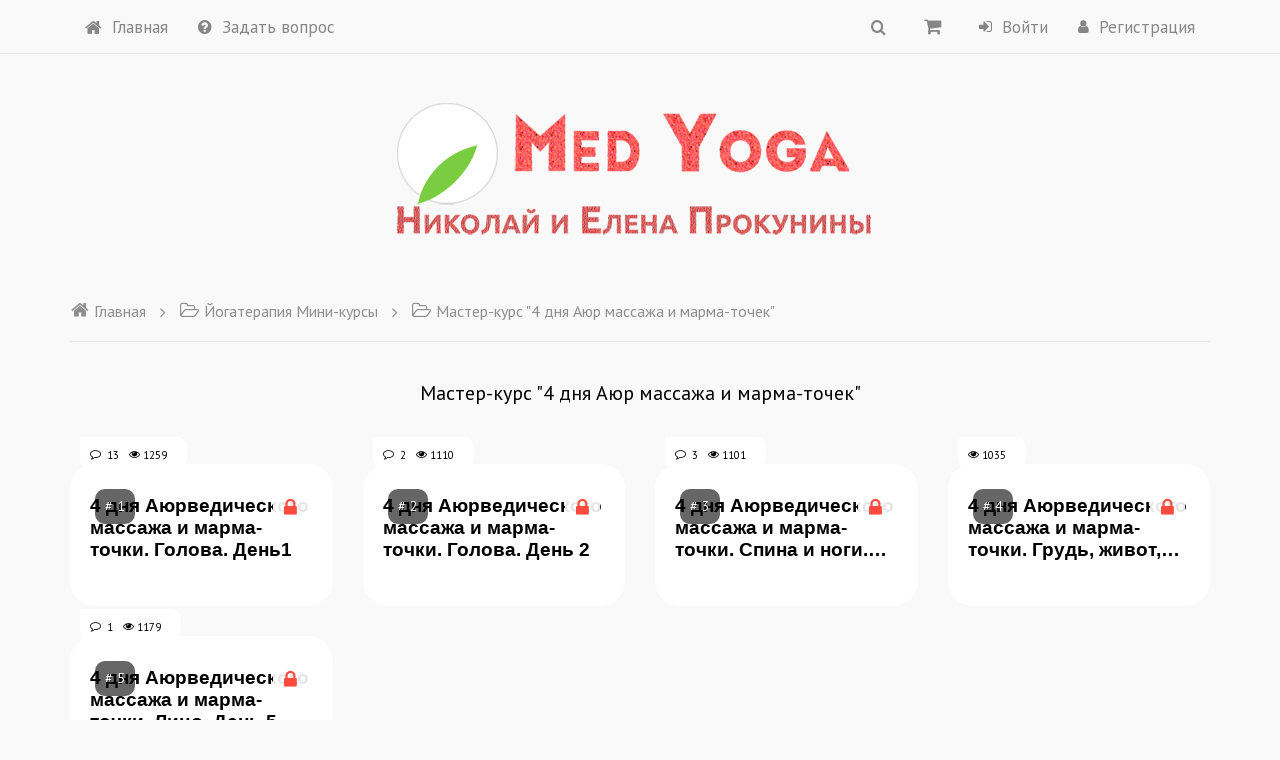

--- FILE ---
content_type: text/css
request_url: https://acyy.ru/wp-content/plugins/mbl-navpanel/assets/css/main.css?v=1.41
body_size: 1100
content:
@-webkit-keyframes menu_slide {
  100% {
    left: 0;
  }
}
@keyframes menu_slide {
  100% {
    left: 0;
  }
}
@-webkit-keyframes menu_slide-right {
  100% {
    right: 0;
  }
}
@keyframes menu_slide-right {
  100% {
    right: 0;
  }
}
#mbli3-telegram-login-desktop > *,
#mbli3-telegram-login-mobile > * {
  padding-top: 10px;
  padding-left: 3px !important;
  height: 100%;
  background-color: #54A9EB;
}
@media (max-width: 991px) {
  #mbli3-telegram-login-mobile > * {
    height: 50px;
  }
}
#mbli3-telegram-login-desktop > * a:hover,
#mbli3-telegram-login-mobile > * a:hover {
  color: #2E2E2E;
  background-color: #54A9EB;
}

body .mbli3-left-menu {
  display: none;
  left: -400px;
}
body .mbli3-left-menu.transfer-to-right {
  left: unset;
  right: -400px;
}
body .menu-opened .mbli3-left-menu-holder {
  position: relative;
  overflow-x: hidden;
}
body .menu-opened.mbli3-left-menu {
  position: fixed;
  top: 0;
  width: 400px;
  z-index: 999999;
  box-shadow: 1px 0 2px rgba(0, 0, 0, 0.25);
  overflow-y: auto;
  height: 100vh;
  animation: menu_slide 0.2s forwards;
}
body .menu-opened.mbli3-left-menu.transfer-to-right {
  animation: menu_slide-right 0.2s forwards;
}
body .menu-opened.mbli3-left-menu.transfer-to-right .mbli3-menu-close {
  float: left;
}
@media (min-width: 768px) {
  body .menu-opened.mbli3-left-menu {
    display: block;
  }
  body .menu-opened.mbli3-left-menu .container {
    width: 385px;
  }
  body .menu-opened.mbli3-left-menu .mbli3-menu-close {
    font-size: 26px;
    display: block;
    float: right;
    margin-top: 15px;
  }
  body .menu-opened.mbli3-left-menu .mbli3-page-title {
    padding: 0 22px 0;
  }
  body .menu-opened.mbli3-left-menu .material-item {
    overflow: hidden;
    margin-bottom: 30px;
    position: relative;
    transition: none !important;
  }
  body .menu-opened.mbli3-left-menu .material-item .flex-wrap {
    display: flex;
    align-items: stretch;
    transition: none !important;
    flex-direction: column;
    height: auto;
  }
  body .menu-opened.mbli3-left-menu .material-item .col-thumb,
body .menu-opened.mbli3-left-menu .material-item .col-content {
    position: relative;
    min-height: 1px;
    box-sizing: border-box;
    height: auto;
  }
  body .menu-opened.mbli3-left-menu .material-item .col-thumb {
    width: 100%;
    border-top-right-radius: 5px;
    border-bottom-left-radius: 0;
  }
  body .menu-opened.mbli3-left-menu .material-item .col-content {
    width: 100%;
    border-top-right-radius: 0;
    border-bottom-right-radius: 5px;
    border-bottom-left-radius: 5px;
  }
  body .menu-opened.mbli3-left-menu .material-item .thumbnail-wrap .icons-bottom .icons .views {
    display: inline-block;
    float: right;
    margin: 1px 5px;
    font-size: 1.1rem;
    line-height: 1.5rem;
  }
  body .menu-opened.mbli3-left-menu .material-item .thumbnail-wrap .icons-bottom .icons .date {
    display: inline-block;
    margin: 1px 5px;
    font-size: 1.1rem;
    line-height: 1.5rem;
    float: right;
  }
  body .menu-opened.mbli3-left-menu .material-item .thumbnail-wrap .icons-bottom .icons .date span {
    margin-right: 3px;
  }
  body .menu-opened.mbli3-left-menu .material-item .thumbnail-wrap .icons-bottom .icons .comments {
    display: inline-block;
    margin: 1px 5px;
    font-size: 1.1rem;
    line-height: 1.5rem;
    float: right;
  }
  body .menu-opened.mbli3-left-menu .material-item .thumbnail-wrap .icons-bottom .icons .comments span {
    margin-right: 3px;
  }
  body .menu-opened.mbli3-left-menu .material-item .content-wrap {
    padding: 25px 20px 0;
  }
  body .menu-opened.mbli3-left-menu .current-post .material-item .col-thumb:before {
    visibility: visible;
    opacity: 0.3;
  }
  body .menu-opened.mbli3-left-menu .current-post .material-item .content-wrap {
    opacity: 0.3;
  }
}

#mbli3-telegram-chat .materials-row .container {
  padding-left: 25px;
  padding-right: 25px;
}

#mbli3-telegram-login-mobile .wptelegram-login-output-wrap.container {
  margin-left: 0;
  padding: 10px 0 5px;
}

/*# sourceMappingURL=main.css.map */


--- FILE ---
content_type: text/css
request_url: https://acyy.ru/mat/all/classic-col-4.css
body_size: 5529
content:
/* ДЛЯ ОДНОЙ РУБРИКИ */

/* ------------------------------------------------------------ */
/* КЛАССИЧЕСКИЙ - 4 МАТЕРИАЛА В РЯД - ВЕРТИКАЛЬНЫЙ ФОРМАТ - 4/3 */
/* ------------------------------------------------------------ */

/* ----------------- */
/* ПАНЕЛЬ УПРАВЛЕНИЯ */
/* ----------------- */

:root {

/* Добавить -reverse после column, чтобы Перевернуть НЕчётные карточки */
/* Должно получиться column-reverse */
--reverse-panel-4: column;

/* Закругление карточки */
--radius-panel-4: 25px;

/* Фон карточки */
--bg-panel-4: #ffffff;

/* Толщина рамки обложки */
/* оптимально 0 или 10px */
--border-panel-4: 10px;

/* Закругление рамки обложки */
--border-radius-panel-4: 20px;

/* НАСТРОЙКИ КОНТЕНТА КАРТОЧКИ */
/* --------------------------- */

	/* Количество строк в заголовке материала */
	--title-lines-panel-4: 3;

	/* Цвет заголовка материала */
	--title-color-panel-4: #000000;

	/* Жирность заголовка материала */
	--title-weight-panel-4: 700;

	/* Размер заголовка */
	--title-size-panel-4: 1.9rem;

	/* Количество строк в описании материала */
	--description-lines-panel-4: 4;

	/* Цвет описания материала */
	--description-color-panel-4: #000000;

/* ОТКРЫТЫЙ МАТЕРИАЛ */
/* ----------------- */

	/* Фон ОТКРЫТОГО материала при наведении */
	--open-bg-hover-panel-4: #DFECE0;

	/* Фон ОТКРЫТОЙ кнопки */
	--open-button-bg-panel-4: #65BF49;

	/* Цвет текста на ОТКРЫТОЙ кнопке */
	--open-button-text-color-panel-4: #FFFFFF;
	
	/* Прозрачность контента при наведении на ОТКРЫТЫЙ материал */
	--content-opacity-open-hover-panel-4: 0.3;

/* ЗАКРЫТЫЙ МАТЕРИАЛ */
/* ----------------- */

	/* Фон ЗАКРЫТОГО материала при наведении */
	--close-bg-hover-panel-4: #EED5D5;

	/* Фон ЗАКРЫТОЙ кнопки */
	--close-button-bg-panel-4: #FF4B3E;

	/* Цвет текста на ЗАКРЫТОЙ кнопке */
	--close-button-text-color-panel-4: #FFFFFF;
	
	/* Прозрачность контента при наведении на ЗАКРЫТЫЙ материал */
	--content-opacity-closed-hover-panel-4: 0.3;

/* ЗАКРЫТЫЙ МАТЕРИАЛ АВТОТРЕНИНГА */
/* ------------------------------ */

	/* Фон материала Автотренинга при наведении */
	--auto-bg-hover-panel-4: #D8D8D8;

	/* Фон кнопки в Автотренинге */
	--auto-button-bg-panel-4: #FF4B3E;

	/* Цвет текста на кнопке в Автотренинге */
	--auto-button-text-color-panel-4: #FFFFFF;
	
	/* Прозрачность контента при наведении на ЗАКРЫТЫЙ материал АВТОТРЕНИНГА */
	--content-opacity-auto-hover-panel-4: 0.3;

/* НАСТРОЙКИ ИНДИКАТОРОВ */
/* --------------------- */

	/* Фон порядкового номера */
	--count-bg-panel-4: rgba(0, 0, 0, 0.6);

	/* Цвет порядкового номера */
	--count-color-panel-4: #ffffff;

	/* Закругление порядкового номера */
	--count-radius-panel-4: 10px;

	/* Фон типа контента */
	--type-bg-panel-4: rgba(0, 0, 0, 0.6);

	/* Цвет иконки типа контента */
	--type-icon-panel-4: #ffffff;

	/* Закругление типа контента */
	--type-radius-panel-4: 10px;
	
	/* Закругление замка доступности */
	--lock-icon-radius-panel-4: 10px;
	
	/* Фон замка доступности */
	--lock-icon-bg-panel-4: rgb(255, 255, 255, 0.9); 

	/* Фон нижних индикаторов */
	--icons-bottom-bg-panel-4: rgb(255, 255, 255, 0.95);

	/* Цвет нижних индикаторов */
	--icons-bottom-color-panel-4: #000000;

	/* Закругление фона нижних индикаторов */
	--icons-bottom-radius-panel-4: 10px;

	/* Цвет статуса НЕ НАЧАТ */
	--status-color-panel-4: #000000;

	/* Цвет статуса ПРОВЕРЯЕТСЯ */
	--status-checking-color-panel-4: #389de5;

	/* Цвет статуса ВЫПОЛНЕНО */
	--status-done-color-panel-4: #6dc068;

	/* Цвет статуса НЕ ВЫПОЛНЕНО */
	--status-not-right-color-panel-4: #ff0404;
	
	/* Иконка статуса НЕ НАЧАТ */
	/* "\f110" - загрузка */
	/* "\f06a" - внимание 1 */
	/* "\f071" - внимание 2 */
	--icon-not-started-panel-4: "\f110";

	/* Иконка статуса ПРОВЕРЯЕТСЯ */
	/* "\f253" - песочные часы */
	--icon-checking-panel-4: "\f253";

	/* Иконка статуса ВЫПОЛНЕНО */
	/* "\f00c" - галочка */
	/* "\f118" - смайл */
	--icon-done-panel-4: "\f00c";

	/* Иконка статуса НЕ ВЫПОЛНЕНО */
	/* "\f00d" - крестик */
	/* "\f119" - грустный смайлик */
	--icon-not-right-panel-4: "\f00d";

/* ПЛАШКИ НА КАРТОЧКЕ */
/* ------------------ */
	
	/* Фон плашки с таймером */
	--holder-countdown-bg-panel-4: #389de5;
	
	/* Цвет текста на плашке с таймером */
	--holder-countdown-color-panel-4: #ffffff;

}

/* Раскомментировать, чтобы УБРАТЬ большую галочку пройденного материала */

body:not(.custom-super-style) .site-content .materials-row .material-item .col-thumb.done:after {
	/* display: none; */
}

/* 1. БЛОК ВСЕХ БЛОКОВ */
/* ------------------- */

/* Корректируем сетку и порядок карточек */

body:not(.custom-super-style) .site-content .materials-row .container .row,
body:not(.custom-super-style) .site-content .materials-row.one-in-line .container .row {
    display: flex;
    flex-wrap: wrap;
}

/* Убираем влияние опции «Материалы в 1 колонку» */

body:not(.custom-super-style) .site-content .materials-row.one-in-line .container {
    max-width: none;
}

@media (min-width: 1400px) {

body:not(.custom-super-style) .site-content .materials-row .container,
body:not(.custom-super-style) .site-content .materials-row.one-in-line .container {
    width: 1370px;
}
}

@media (min-width: 1200px) and (max-width: 1399px) {

body:not(.custom-super-style) .site-content .materials-row .container,
body:not(.custom-super-style) .site-content .materials-row.one-in-line .container {
    width: 1170px;
}
}

@media (min-width: 992px) and (max-width: 1199px) {

body:not(.custom-super-style) .site-content .materials-row .container,
body:not(.custom-super-style) .site-content .materials-row.one-in-line .container {
    width: 970px;
}
}

@media (min-width: 768px) and (max-width: 991px) {

body:not(.custom-super-style) .site-content .materials-row .container,
body:not(.custom-super-style) .site-content .materials-row.one-in-line .container {
    width: 750px;
}
}

@media (max-width: 767px) {

body:not(.custom-super-style) .site-content .materials-row .container,
body:not(.custom-super-style) .site-content .materials-row.one-in-line .container {
    max-width: 370px;
	/* max-width: 100%; */
}
}

/* 2. БЛОК ВСЕЙ КАРТОЧКИ */
/* --------------------- */

/* Общие настройки */

body:not(.custom-super-style) .site-content .materials-row .col-md-6,
body:not(.custom-super-style) .site-content .materials-row.one-in-line .col-md-12 {
    float: left;
}

/* Количество карточек в ряду на разных экранах */

@media (min-width: 1400px) {
	
body:not(.custom-super-style) .site-content .materials-row .col-md-6,
body:not(.custom-super-style) .site-content .materials-row.one-in-line .col-md-12 {
    width: calc(100%/4);
}
}

@media (min-width: 1200px) and (max-width: 1399px) {

body:not(.custom-super-style) .site-content .materials-row .col-md-6,
body:not(.custom-super-style) .site-content .materials-row.one-in-line .col-md-12 {
    width: calc(100%/4);
}
}

@media (min-width: 992px) and (max-width: 1199px) {

body:not(.custom-super-style) .site-content .materials-row .col-md-6,
body:not(.custom-super-style) .site-content .materials-row.one-in-line .col-md-12 {
    width: calc(100%/3);
}
}

@media (min-width: 768px) and (max-width: 991px) {

body:not(.custom-super-style) .site-content .materials-row .col-md-6,
body:not(.custom-super-style) .site-content .materials-row.one-in-line .col-md-12 {
    width: calc(100%/2);
}
}

@media (min-width: 460px) and (max-width: 767px) {

body:not(.custom-super-style) .site-content .materials-row .col-md-6,
body:not(.custom-super-style) .site-content .materials-row.one-in-line .col-md-12 {
    width: 100%;
}
}	

@media (min-width: 320px) and (max-width: 459px) {

body:not(.custom-super-style) .site-content .materials-row .col-md-6,
body:not(.custom-super-style) .site-content .materials-row.one-in-line .col-md-12 {
    width: 100%;
}
}

/* Карточка урока */
/* Рамка вокруг обложки и описания */

body:not(.custom-super-style) .site-content .materials-row .material-item {
	border-radius: var(--radius-panel-4);
	padding: var(--border-panel-4);
    background: var(--bg-panel-4);
	transition: all 0.25s ease-out!important;
	/* Убираем перекрытие карточки, чтобы видно было галочку ДЗ */
    overflow: visible;
}

/* ДОСТУП ОТКРЫТ ПРИ НАВЕДЕНИИ */
/* --------------------------- */

/* Фон карточки при наведении */

body:not(.custom-super-style) .site-content .materials-row .material-opened:hover {
    background: var(--open-bg-hover-panel-4);
}

/* Кнопка открытого доступа */

body:not(.custom-super-style) .site-content .materials-row .material-item .col-content .content-overlay .doc-label.opened,
body:not(.custom-super-style) .site-content .materials-row.one-in-line .material-item .col-content .content-overlay .doc-label.opened {
	color: var(--open-button-text-color-panel-4)!important;
    background: var(--open-button-bg-panel-4)!important;
}

/* ДОСТУП ЗАКРЫТ ПРИ НАВЕДЕНИИ */
/* --------------------------- */

/* Фон карточки при наведении */

body:not(.custom-super-style) .site-content .materials-row .material-closed:hover {
    background: var(--close-bg-hover-panel-4);
}

/* Кнопка закрытого доступа */

body:not(.custom-super-style) .site-content .materials-row .material-closed .content-overlay .doc-label.locked,
body:not(.custom-super-style) .site-content .materials-row.one-in-line .material-closed .content-overlay .doc-label.locked {
	color: var(--close-button-text-color-panel-4)!important;
    background: var(--close-button-bg-panel-4)!important;
}

/* 3. БЛОК - ССЫЛКА */
/* ---------------- */

body:not(.custom-super-style) .site-content .materials-row .col-md-6 .material-item a,
body:not(.custom-super-style) .site-content .materials-row.one-in-line .col-md-12 .material-item a {
    flex-flow: column;
    height: auto;
}

/* Чередование Чётных и Нечётных карточек */

body:not(.custom-super-style) .site-content .materials-row .col-md-6:nth-child(2n) .material-item a,
body:not(.custom-super-style) .site-content .materials-row.one-in-line .col-md-12:nth-child(2n) .material-item a {
    flex-flow: var(--reverse-panel-4);
}

/* 4. БЛОК - ОБЛОЖКА */
/* ----------------- */

body:not(.custom-super-style) .site-content .materials-row .material-item .flex-wrap .col-thumb,
body:not(.custom-super-style) .site-content .materials-row.one-in-line .material-item .flex-wrap .col-thumb {
	/* width: 100%; */
	width: auto;
	/* В Firefox корректно работает только height: 100% */
	height: 100%;
	/* height: auto; */
	border-radius: 0;
	background: none;
	overflow: visible;
	transition: all 0.25s ease-out;
}

/* Соотношение обложки */

body:not(.custom-super-style) .site-content .materials-row .material-item .thumbnail-wrap {
	min-height: auto;
	aspect-ratio: 4 / 3;
    border-radius: var(--border-radius-panel-4);
	transition: all 0.25s ease-out;
}

/* Убираем старую прозрачность блока обложки при наведении */

body:not(.custom-super-style) .site-content .materials-row .material-item:hover .col-thumb:before {
	opacity: 0;
}

/* Прозрачность блока обложки при наведении на ОТКРЫТУЮ карточку */

body:not(.custom-super-style) .site-content .materials-row .material-opened:hover .thumbnail-wrap {
    opacity: var(--content-opacity-open-hover-panel-4);
}

/* Прозрачность блока обложки при наведении на ЗАКРЫТУЮ карточку */

body:not(.custom-super-style) .site-content .materials-row .material-closed:hover .thumbnail-wrap {
    opacity: var(--content-opacity-closed-hover-panel-4);
}

/* Прозрачность блока обложки при наведении на ЗАКРЫТУЮ карточку АВТОТРЕНИНГА */

body:not(.custom-super-style) .site-content .materials-row .material-inaccessible:hover .thumbnail-wrap {
    opacity: var(--content-opacity-auto-hover-panel-4);
}

/* 5. БЛОК - ОПИСАНИЕ */
/* ------------------ */

body:not(.custom-super-style) .site-content .materials-row .material-item .flex-wrap .col-content,
body:not(.custom-super-style) .site-content .materials-row.one-in-line .material-item .flex-wrap .col-content {
	/* width: 100%; */
	width: auto;
	height: auto;
	border: none;
	border-radius: 0;
	background: none;
}

/* Убираем фон описания при наведении. Вместо него общий фон карточки */

body:not(.custom-super-style) .site-content .materials-row .material-item:hover .flex-wrap .col-content,
body:not(.custom-super-style) .site-content .materials-row.one-in-line .material-item:hover .flex-wrap .col-content {
	background: none;
}

/* Прозрачность блока с описанием при наведении на ОТКРЫТУЮ карточку */

body:not(.custom-super-style) .site-content .materials-row .material-opened:hover .content-wrap {
    opacity: var(--content-opacity-open-hover-panel-4)!important;
}

/* Прозрачность блока с описанием при наведении на ЗАКРЫТУЮ карточку */

body:not(.custom-super-style) .site-content .materials-row .material-closed:hover .content-wrap {
    opacity: var(--content-opacity-closed-hover-panel-4)!important;
}

/* Прозрачность блока с описанием при наведении на ЗАКРЫТУЮ карточку АВТОТРЕНИНГА */

body:not(.custom-super-style) .site-content .materials-row .material-inaccessible:hover .content-wrap {
    opacity: var(--content-opacity-auto-hover-panel-4)!important;
}

/* Отступы блока описания */
/* Корректировка ширины описания при наличии рамки у карточки */
/* Нижняя рамка, которая обрезает торчащие буквы в описании */

body:not(.custom-super-style) .site-content .materials-row .material-item .flex-wrap .col-content .content-wrap,
body:not(.custom-super-style) .site-content .materials-row.one-in-line .material-item .flex-wrap .col-content .content-wrap {
	padding: 20px calc(20px - var(--border-panel-4)) 0px calc(20px - var(--border-panel-4));
	border-bottom: 10px solid rgb(0 0 0 / 0%);
}

/* Заголовок материала */

body:not(.custom-super-style) .site-content .materials-row .material-item .content-wrap .title,
body:not(.custom-super-style) .site-content .materials-row.one-in-line .material-item .content-wrap .title {
	color: var(--title-color-panel-4)!important;
	font-weight: var(--title-weight-panel-4);
	font-family: tahoma, arial, helvetica, sans-serif;
	font-size: var(--title-size-panel-4);
}

/* Количество строк в заголовке материала */

body:not(.custom-super-style) .site-content .materials-row .material-item .flex-wrap .content-wrap .title {
	overflow: hidden;
    display: -webkit-box;
    -webkit-line-clamp: var(--title-lines-panel-4);
    line-clamp: var(--title-lines-panel-4);
    -webkit-box-orient: vertical;
	/* перенос текста */
    hyphens: auto;
}

/* Описание материала */

body:not(.custom-super-style) .site-content .materials-row .material-item .content-wrap .description {
	color: var(--description-color-panel-4)!important;
}

/* Количество строк в описании урока */

body:not(.custom-super-style) .site-content .materials-row .material-item .flex-wrap .content-wrap .description > p {
	overflow: hidden;
    display: -webkit-box;
    -webkit-line-clamp: var(--description-lines-panel-4);
    line-clamp: var(--description-lines-panel-4);
    -webkit-box-orient: vertical;
	/* перенос текста */
    hyphens: auto;
	margin: 0 0 10px;
}

/* 6. НАЛОЖЕНИЕ АВТОТРЕНИНГА */
/* ------------------------- */

/* НЕ ПРОЙДЕННЫЙ УРОК АВТОТРЕНИНГА ПРИ НАВЕДЕНИИ */
/* --------------------------------------------- */

body:not(.custom-super-style) .site-content .materials-row .material-item.material-inaccessible:before {
    border-radius: var(--radius-panel-4);
	/* коррекция положения наложения */
	left: 0px;
    top: 0;
}

/* Фон карточки при наведении */

body:not(.custom-super-style) .site-content .materials-row .material-inaccessible:hover {
    background: var(--auto-bg-hover-panel-4);
}

/* Кнопка закрытого урока автотренинга */

body:not(.custom-super-style) .site-content .materials-row .material-inaccessible .content-overlay .doc-label.locked,
body:not(.custom-super-style) .site-content .materials-row.one-in-line .material-inaccessible .content-overlay .doc-label.locked {
	color: var(--auto-button-text-color-panel-4)!important;
    background: var(--auto-button-bg-panel-4)!important;
}

/* 7. ИНДИКАТОРЫ МАТЕРИАЛА */
/* ----------------------- */

/* ВЕРХНИЕ ИНДИКАТОРЫ */
/* ------------------ */

/* Порядковый номер */

body:not(.custom-super-style) .site-content .materials-row .material-item .thumbnail-wrap .icons-top .m-icon.count,
body:not(.custom-super-style) .site-content .materials-row.one-in-line .material-item .thumbnail-wrap .icons-top .m-icon.count {
    background: var(--count-bg-panel-4);
    color: var(--count-color-panel-4);
	border-radius: var(--count-radius-panel-4);
}

/* Тип контента */

body:not(.custom-super-style) .site-content .materials-row .material-item .thumbnail-wrap .icons-top .m-icon,
body:not(.custom-super-style) .site-content .materials-row.one-in-line .material-item .thumbnail-wrap .icons-top .m-icon {
    background: var(--type-bg-panel-4);
    color: var(--type-icon-panel-4);
	border-radius: var(--type-radius-panel-4);
}

/* Иконка доступности материала */

body:not(.custom-super-style) .site-content .materials-row .material-item .thumbnail-wrap .icons-top .icons .status-icon {
	background: var(--lock-icon-bg-panel-4);
    padding: 0px;
    border-radius: var(--lock-icon-radius-panel-4);
    width: 35px;
    height: 35px;
    display: flex;
    align-items: center;
    justify-content: center;
}

/* НИЖНИЕ ИНДИКАТОРЫ */
/* ----------------- */

body:not(.custom-super-style) .site-content .materials-row .material-item .thumbnail-wrap .icons-bottom,
body:not(.custom-super-style) .site-content .materials-row.one-in-line .material-item .thumbnail-wrap .icons-bottom {
	color: var(--icons-bottom-color-panel-4)!important;
	background: var(--icons-bottom-bg-panel-4);
	width: auto;
	border-radius: 0 var(--icons-bottom-radius-panel-4) calc(var(--border-radius-panel-4) - 3px) calc(var(--border-radius-panel-4) - 3px);
}

body:not(.custom-super-style) .site-content .materials-row .material-item .thumbnail-wrap .icons-bottom .icons {
	display: flex;
    flex-flow: wrap;
	padding: 10px;
}

/* Меняем порядок нижних индикаторов */

body:not(.custom-super-style) .site-content .materials-row .material-item .thumbnail-wrap .icons-bottom .icons .right-icons {
	display: flex;
}

body:not(.custom-super-style) .site-content .materials-row .material-item .thumbnail-wrap .icons-bottom .icons .comments {
	order: 1;
}

body:not(.custom-super-style) .site-content .materials-row .material-item .thumbnail-wrap .icons-bottom .icons .views {
	order: 2;
}

body:not(.custom-super-style) .site-content .materials-row .material-item .thumbnail-wrap .icons-bottom .icons .date {
	order: 3;
}

/* Дата публикации */

body:not(.custom-super-style) .site-content .materials-row .material-item .thumbnail-wrap .icons-bottom .icon-calendar:before {
	/* Иконка Календарь */
    content: "\f073";
    font-size: 1.1rem;
}

/* СТАТУСЫ ДЗ - домашнего задания в Автотренинге */
/* --------------------------------------------- */

/* ОБЩИЕ НАСТРОЙКИ СТАТУСОВ ДЗ */

/* Отступы статуса */

body:not(.custom-super-style) .site-content .materials-row .material-item .thumbnail-wrap .icons-bottom .icons .status {
    margin-bottom: 2px;
	margin-right: 10px;
}

/* Отступы нижних индикаторов */

body:not(.custom-super-style) .site-content .materials-row .material-item .thumbnail-wrap .icons-bottom .icons .comments,
body:not(.custom-super-style) .site-content .materials-row .material-item .thumbnail-wrap .icons-bottom .icons .date,
body:not(.custom-super-style) .site-content .materials-row .material-item .thumbnail-wrap .icons-bottom .icons .views,

body:not(.custom-super-style) .site-content .materials-row.one-in-line .material-item .thumbnail-wrap .icons-bottom .icons .comments,
body:not(.custom-super-style) .site-content .materials-row.one-in-line .material-item .thumbnail-wrap .icons-bottom .icons .date,
body:not(.custom-super-style) .site-content .materials-row.one-in-line .material-item .thumbnail-wrap .icons-bottom .icons .views {
    margin: 1px 10px 1px 0px;
}

/* Корректировка положения блока с нижними индикаторами для опции «Одна колонка» */

@media (min-width: 992px) and (max-width: 1399px) {
	
body:not(.custom-super-style) .site-content .materials-row.one-in-line .material-item .thumbnail-wrap .icons-bottom .icons .comments,
body:not(.custom-super-style) .site-content .materials-row.one-in-line .material-item .thumbnail-wrap .icons-bottom .icons .date,
body:not(.custom-super-style) .site-content .materials-row.one-in-line .material-item .thumbnail-wrap .icons-bottom .icons .views {
    float: none;	
}
}

/* Корректировка положения иконки всех статусов ДЗ */

body:not(.custom-super-style) .site-content .materials-row .material-item .thumbnail-wrap .status .icon-file-text-o:before {
	vertical-align: bottom;
}

/* СТАТУС - НЕ НАЧАТ */
/* ----------------- */

body:not(.custom-super-style) .site-content .materials-row .material-item .thumbnail-wrap .icons-bottom .icons .status {
    color: var(--status-color-panel-4);	
}

/* Иконка неначатого статуса ДЗ */

body:not(.custom-super-style) .site-content .materials-row .material-item .thumbnail-wrap .status .icon-file-text-o:before {
	content: var(--icon-not-started-panel-4);
}

/* СТАТУС - ПРОВЕРЯЕТСЯ */
/* -------------------- */

body:not(.custom-super-style) .site-content .materials-row .material-item .thumbnail-wrap .icons-bottom .icons .status.checking {
	color: var(--status-checking-color-panel-4);	
}

/* Иконка проверяемого статуса ДЗ */

body:not(.custom-super-style) .site-content .materials-row .material-item .thumbnail-wrap .status.checking .icon-file-text-o:before {
	content: var(--icon-checking-panel-4);
}

/* СТАТУС - ВЫПОЛНЕНО */
/* ------------------ */

body:not(.custom-super-style) .site-content .materials-row .material-item .thumbnail-wrap .icons-bottom .icons .status.done {
    color: var(--status-done-color-panel-4);
}

/* Иконка выполненного статуса ДЗ */

body:not(.custom-super-style) .site-content .materials-row .material-item .thumbnail-wrap .status.done .icon-file-text-o:before {
	content: var(--icon-done-panel-4);
}

/* СТАТУС - НЕ ВЫПОЛНЕНО */
/* --------------------- */

body:not(.custom-super-style) .site-content .materials-row .material-item .thumbnail-wrap .icons-bottom .icons .status.not-right {
	color: var(--status-not-right-color-panel-4);	
}

/* Иконка невыполненного статуса ДЗ */

body:not(.custom-super-style) .site-content .materials-row .material-item .thumbnail-wrap .status.not-right .icon-file-text-o:before {
	content: var(--icon-not-right-panel-4);
}

/* ГАЛОЧКА ПРОЙДЕННОГО МАТЕРИАЛА НА ОБЛОЖКЕ */
/* ---------------------------------------- */

/* Размер большой галочки пройденного материала на разных экранах */

@media (min-width: 1400px) {
	
body:not(.custom-super-style) .site-content .materials-row .material-item .col-thumb.done:after {
	scale: 0.6;
}
}

@media (min-width: 1200px) and (max-width: 1399px) {

body:not(.custom-super-style) .site-content .materials-row .material-item .col-thumb.done:after {
	scale: 0.5;
}
}

@media (min-width: 992px) and (max-width: 1199px) {

body:not(.custom-super-style) .site-content .materials-row .material-item .col-thumb.done:after {
	scale: 0.5;
}
}

@media (min-width: 768px) and (max-width: 991px) {

body:not(.custom-super-style) .site-content .materials-row .material-item .col-thumb.done:after {
	scale: 0.6;
}
}

@media (min-width: 320px) and (max-width: 767px) {

body:not(.custom-super-style) .site-content .materials-row .material-item .col-thumb.done:after {
	scale: 1;
}
}

/* ПЛАШКИ НА МАТЕРИАЛЕ */
/* ------------------- */

/* ПЛАШКА «ДЗ ПРОВЕРЯЕТСЯ» */
/* ----------------------- */

/* Убираем плашку «ДЗ проверяется» у материала, следующего за реально проверяемым материалом */

body:not(.custom-super-style) .site-content .materials-row .material-inaccessible .mbl-material-checking-holder {
    display: none;
}

/* ПЛАШКА С ТАЙМЕРОМ НА МАТЕРИАЛЕ */
/* ------------------------------ */

/* Блок Заголовка и Таймера */

body:not(.custom-super-style) .site-content .materials-row .material-item .mbl-material-countdown-holder {
	background: var(--holder-countdown-bg-panel-4);
	color: var(--holder-countdown-color-panel-4);
}

@media (min-width: 1400px) {

body:not(.custom-super-style) .site-content .materials-row .material-item .mbl-material-countdown-holder {
	top: 53%;
}
}

--- FILE ---
content_type: text/css
request_url: https://acyy.ru/wp-content/kkb-css/folder-to-card-4.css
body_size: 7002
content:
/* -------------------------------- */
/* КАРТОЧКИ ВМЕСТО ПАПОК - 4 в ряду */
/* Автор стилей: Игорь Лохман       */
/* -------------------------------- */

/* ----------------- */
/* БЫСТРЫЕ НАСТРОЙКИ */
/* ----------------- */

/* --------------------- */
/* 1. БЛОК ВСЕЙ КАРТОЧКИ */

/* Общие настройки блока карточки */
/* 4 карточки в ряду на больших экранах */

@media (min-width: 1200px) {

.folders-row .col-lg-3 {
	display: block!important;
	z-index: 501!important;
    /* width: calc(100%/4)!important; */
	/* временная корректировка для видеоуроков */
	width: calc(100% / 4 - 0.2px) !important;
}
}

/* 3 карточки в ряду на средних экранах */

@media (min-width: 992px) and (max-width: 1199px) {

.folders-row .col-lg-3 {
	display: block!important;
	z-index: 501!important;
    width: calc(100%/3)!important;
}
}

/* 2 карточки в ряду на средних экранах 2 */

@media (min-width: 768px) and (max-width: 991px) {

.folders-row .col-lg-3 {
	width: calc(100%/2)!important;
}
}

/* 1 карточка в ряду на мобильных */
/* Корректировка ширины карточки на узких экранах */

@media (min-width: 320px) and (max-width: 767px) {

.folders-row .col-lg-3 {
	width: 100%!important;
	padding-right: 0px;
    padding-left: 0px;
}
}

/* ----------------------- */
/* ВНЕШНИЕ ОТСТУПЫ РУБРИКИ */
/* ----------------------- */

.folders-row .col-lg-3 {
	margin-bottom: 30px;
	margin-top: 0px;
}

/* ------------------------- */
/* 2. БЛОК - ССЫЛКА КАРТОЧКИ */
/* ------------------------- */

/* Анимация карточки при наведении - ТЕНЬ */

.folders-row .folder-wrap:hover,
.row-key-categories .folder-wrap:hover {
	filter: drop-shadow(6px 12px 8px var(--shadow-color-classic-card));
	-webkit-filter: drop-shadow(6px 12px 8px var(--shadow-color-classic-card));
}

.folders-row .folder-wrap,
.row-key-categories .folder-wrap {
	transition: all var(--speed-all-effects-classic-card)!important;
}

/* Раскомментируй оба свойства, чтобы УБРАТЬ ТЕНЬ при наведении в Активации */
/* Закомментируй оба свойства, чтобы ОСТАВИТЬ ТЕНЬ при наведении в Активации */

.row-key-categories .folder-wrap:hover {
	drop-shadow: none!important;
	filter: none!important;
}

/* ЗАКРУГЛЕНИЕ карточки + внутренняя РАМКА */
/* Общие настройки */

.folders-row .folder-wrap,
.row-key-categories .folder-wrap {
	
margin-top: 0px!important;
margin-bottom: 0px!important;
background: none;

border-radius: calc(var(--radius-top-classic-card) - var(--width-border-classic-card)) calc(var(--radius-top-classic-card) - var(--width-border-classic-card)) calc(var(--radius-bottom-classic-card) + 20px) calc(var(--radius-bottom-classic-card) + 20px);

box-shadow: 0px 0px 0px var(--width-border-classic-card) var(--color-border-classic-card) inset;
-webkit-box-shadow: 0px 0px 0px var(--width-border-classic-card) var(--color-border-classic-card) inset;
-moz-box-shadow: 0px 0px 0px var(--width-border-classic-card) var(--color-border-classic-card) inset;

}

/* Растягиваем карточку на всю ширину своего блока */

/* На больших и средних экранах */

@media (min-width: 768px) {
	
.site-content .folders-row .folder-wrap {
	width: 100%;
}
}

/* На мобильных */

@media (min-width: 460px) and (max-width: 767px) {

.site-content .folders-row .folder-wrap {
	width: 340px;
}
}

@media (min-width: 320px) and (max-width: 459px) {

.site-content .folders-row .folder-wrap {
	width: 360px;
}
}

/* Высота карточки на разных экранах */

@media (min-width: 1400px) {

.site-content .folders-row .folder-wrap {
	height: 277px;
}
}

@media (min-width: 1200px) and (max-width: 1399px) {

.site-content .folders-row .folder-wrap {
	height: 250px;
}
}

@media (min-width: 992px) and (max-width: 1199px) {

.site-content .folders-row .folder-wrap {
	height: 268px;
}
}

@media (min-width: 768px) and (max-width: 991px) {

.site-content .folders-row .folder-wrap {
	height: 297px;
}
}

@media (min-width: 460px) and (max-width: 767px) {

.site-content .folders-row .folder-wrap {
	height: 295px;
}
}

@media (min-width: 320px) and (max-width: 459px) {

.site-content .folders-row .folder-wrap {
	height: 305px;
}
}

/* --------------------- */
/* 3. СТИКЕР НА КАРТОЧКЕ */
/* --------------------- */

.folders-row .folder-wrap .label,
.row-key-categories .folder-wrap .label {
	font-weight: normal;
    font-size: 17px;
	border-radius: 15px;
    text-transform: none;
    line-height: 1.9rem;
    overflow: hidden;
    text-overflow: ellipsis;
    text-align: center;
    padding: 6px 15px;
	max-width: 80%;
	top: calc(13px + var(--radius-top-classic-card)/6 + var(--width-border-classic-card));
    right: calc(13px + var(--radius-top-classic-card)/4 + var(--width-border-classic-card));
	/* white-space: normal; */
	
	/* стеклянный стикер */
	
	/* background: rgba(255, 255, 255, 0.2)!important; */
    /* box-shadow: 0 4px 30px rgba(0, 0, 0, 0.1); */
    /* backdrop-filter: blur(5px); */
    /* -webkit-backdrop-filter: blur(5px); */
    /* border: 1px solid rgba(255, 255, 255, 0.3); */
    /* color: #efff00!important; */
    /* color: #ffffff!important; */
}

/* --------------------------- */
/* 4. БЛОК СОДЕРЖАНИЯ КАРТОЧКИ */
/* --------------------------- */

/* Ширина и отступ нижней части всех карточек */

.folders-row .folder-wrap .folder-content {
    width: 100%;
    bottom: 0;
}

/* Убираем перекрытие названия карточкой */
/* Иначе блока с названием не будет видно */

.folders-row .folder-wrap .folder-content {
    overflow: visible;
}

/* КОРРЕКТИРОВКА НАЗВАНИЯ КАРТОЧКИ В КОРЗИНЕ и КАТАЛОГЕ */

.woocommerce-cart-form .folder-wrap .folder-content,
.shop-row .folder-wrap .folder-content {
    width: 100%;
	bottom: 0;
}

/* -------------------- */
/* 5. ОПИСАНИЕ КАРТОЧКИ */
/* -------------------- */

/* Описание - название карточки */

.folders-row .folder-wrap .folder-content .title,
.row-key-categories .folder-wrap > .folder-content .title {
	position: initial;
	padding: 12px 18px 12px;
	background: var(--color-subtitle-bg-classic-card);
	color: var(--color-subtitle-classic-card)!important;
	border-bottom: none;
	/* временно */
	/* border-bottom: 13px solid rgb(41 171 253); */
}

/* Скрываем лишний текст в названии карточки */

.folder-wrap .folder-content .title {
    text-wrap: nowrap;
    text-overflow: ellipsis;
	/* для FireFox - убрал, потому что не работает */
	/* white-space: -moz-pre-space; */
}

/* Показываем название карточки полностью при наведении */

.folder-wrap:hover .folder-content .title {
    text-wrap: inherit;
	/* для FireFox */
	white-space: normal;
}

/* --------------------------------------- */
/* ИКОНКИ В НАЗВАНИИ КАРТОЧЕК ПО УМОЛЧАНИЮ */
/* --------------------------------------- */

/* Общие настройки для всех иконок */

.folders-row .col-xs-12 > a > .folder-content .title:before,
.row-key-categories .col-xs-12 > a > .folder-content .title:before,

.folders-row .col-xs-12 > a > .label:before,
.row-key-categories .folders-row .col-xs-12 > a > .label:before

{
	font-family: "Font Awesome 6 Free";
	font-family: 'icomoon';
	font-size: 16px;
	vertical-align: bottom;
    margin-right: 5px;
}

/* Иконка по умолчанию для всех карточек с карточками */

.folders-row .col-xs-12 > .folder-with-subfolders .folder-content .title:before,
.row-key-categories .col-xs-12 > .folder-with-subfolders .folder-content .title:before {
	content: var(--subtitle-icon-subfolders-classic-card);
}

/* Иконка по умолчанию для всех карточек с материалами */

.folders-row .col-xs-12 > .folder-with-files .folder-content .title:before,
.row-key-categories .col-xs-12 > .folder-with-files .folder-content .title:before {
	content: var(--subtitle-icon-files-classic-card);
}

/* ЦВЕТ ИКОНКИ рядом с названием */
/* Иконка для карточки с материалами и карточки с карточками задаётся в файле iconscard.css */

/* Для карточки с МАТЕРИАЛАМИ */

.folder-wrap.folder-with-files .folder-content .title:before {
	color: var(--color-subtitle-icon-files-classic-card);
}

/* Для карточки с КАРТОЧКАМИ */

.folder-wrap.folder-with-subfolders .folder-content .title:before {
	color: var(--color-subtitle-icon-subfolders-classic-card);
}

/* ---------------------------- */
/* 6. БЛОК ИНДИКАТОРОВ КАРТОЧКИ */
/* ---------------------------- */

/* Закругление блока с ИНДИКАТОРАМИ и отступ */

.folders-row .col-xs-12 > .folder-wrap .folder-content .bottom-icons,
.row-key-categories .col-xs-12 .folder-content .bottom-icons  {
	border-radius: 0 0 var(--radius-bottom-classic-card) var(--radius-bottom-classic-card);
	padding-left: calc(14px + var(--radius-bottom-classic-card)/5);
    padding-right: calc(5px + var(--radius-bottom-classic-card)/5);
}

/* Фон и цвет Просмотров, Комментариев и Процента прогресса */

.folders-row .col-xs-12 > .folder-wrap .folder-content .course-progress-wrap .progress-count,
.folders-row .col-xs-12 > .folder-wrap .folder-content .bottom-icons,

.row-key-categories .col-xs-12 .folder-content .course-progress-wrap .progress-count,
.row-key-categories .col-xs-12 .folder-content .bottom-icons
 {
	background: var(--color-bg-indikator-classic-card);
    color: var(--color-indikator-classic-card)!important;
}

/* ------------------------ */
/* НОВЫЙ ДИЗАЙН ИНДИКАТОРОВ */
/* ------------------------ */

.folders-row .col-xs-12 > .folder-wrap .folder-content .bottom-icons,
.row-key-categories .col-xs-12 .folder-content .bottom-icons
 {
	display: flex;
    width: 100%;
    align-items: center;
    height: 58px;
}

/* 	КОММЕНТАРИИ */

.folders-row .col-xs-12 > .folder-wrap .folder-content .bottom-icons .comments,
.row-key-categories .col-xs-12 .folder-content .bottom-icons .comments {
	order: 1;
    text-wrap: nowrap;
    overflow: hidden;
    text-overflow: ellipsis;
}

/* ПРОСМОТРЫ */

.folders-row .col-xs-12 > .folder-wrap .folder-content .bottom-icons .views,
.row-key-categories .col-xs-12 .folder-content .bottom-icons .views {
	order: 2;
    text-wrap: nowrap;
    overflow: hidden;
    text-overflow: ellipsis;
}

/* СТАТУС - ЗАМОК */

.folders-row .folder-wrap .folder-content .bottom-icons .status,
.row-key-categories .col-xs-12 .folder-content .bottom-icons .status {
	text-align: right;
    order: 4;
    margin-right: 10px;
    flex-grow: 1;
}

/* Цвет ОТКРЫТОГО замка */

.icon-unlock:before {
    color: var(--color-unlock-classic-card);
}

/* Цвет ПОЛУОТКРЫТОГО замка */

.icon-unlock-alt:before {
    color: var(--color-unlock-alt-classic-card);
}

/* Цвет ЗАКРЫТОГО замка */

.icon-lock:before {
    color: var(--color-lock-classic-card);
}

/* --------------- */
/* ШКАЛА ПРОГРЕССА */
/* --------------- */

.bottom-icons .course-progress-wrap {
    margin: 0;
    line-height: normal;
    flex-grow: 2;
    order: 3;	
}

.bottom-icons .course-progress-wrap .progress {
	position: relative;
	width: 60%;
    height: 15px;
    margin: 0;
	margin-right: 5px;
    top: 2px;
    border-radius: 10px; 
}

@media (min-width: 992px) and (max-width: 1399px) {

.bottom-icons .course-progress-wrap .progress {
    width: 40%;
}
}

@media (min-width: 320px) and (max-width: 991px) {

.bottom-icons .course-progress-wrap .progress {
    width: 60%;
}
}

/* Цвет НЕЗАВЕРШЁННОЙ шкалы прогресса на карточке */

.folders-row .course-progress-wrap .progress .progress-bar.progress-bar-unlock-alt,
.folders-row .course-progress-wrap .progress .progress-bar.progress-bar-unlock,
.folders-row .course-progress-wrap .progress .progress-bar.progress-bar-lock {
	background-image: linear-gradient(to right, #fffc00 0%, #ff9f09 100%);
}

/* Цвет ЗАВЕРШЁННОЙ на 100% шкалы прогресса на карточке */

.folders-row .course-progress-wrap .progress .progress-bar.progress-bar-unlock-alt[style="width: 100%"],
.folders-row .course-progress-wrap .progress .progress-bar.progress-bar-unlock[style="width: 100%"],
.folders-row .course-progress-wrap .progress .progress-bar.progress-bar-lock[style="width: 100%"] {
	background-color: #65BF49;
    background: #65BF49;
}

/* Высота плашки Индикатор для блоков «МАТЕРИАЛ» */

.folders-row .folder-wrap .course-progress-wrap .progress .progress-bar {
	height: 15px;
}

/* ------------------- */
/* 7. ОБЛОЖКА КАРТОЧКИ */
/* ------------------- */

/* ОБЩИЕ НАСТРОЙКИ */

/* Убираем обратную сторону карточки с материалами */

.folder-wrap .files-group,
.folder-wrap .folder-back {
	display: none;
}

/* Убираем обратную сторону карточки с карточками */

.folder-wrap .folder-sub,
.folder-wrap .folder-sub-back {
	display: none;
}

/* Убираем обрезку обложки */

.folder-wrap .folder-front,
.folder-wrap .folder-sub-front {
	width: 100%!important;
	height: 100%!important;
    top: 0px;
	border-radius: var(--radius-top-classic-card) var(--radius-top-classic-card) 0 0;
	
	/* ОБРЕЗКА - ЗАКРУГЛЕНИЕ ОБЛОЖКИ на всех экранах */
	/* Чтобы видна была рамка карточки, иначе карточка перекрывает рамку */
	
	clip-path: inset(var(--width-border-classic-card) round calc(var(--radius-top-classic-card) - var(--width-border-classic-card) * 2) calc(var(--radius-top-classic-card) - var(--width-border-classic-card) * 2) 0 0);
	
	-webkit-clip-path: inset(var(--width-border-classic-card) round calc(var(--radius-top-classic-card) - var(--width-border-classic-card) * 2) calc(var(--radius-top-classic-card) - var(--width-border-classic-card) * 2) 0 0);
	
	/* исправляем глюк с закруглением (для clip-path) для Сафари */
	transform: translateZ(0);
    will-change: transform;
}

/* Фон карточки, если НЕТ обложки */

.folder-wrap .folder-front,
.folder-wrap .folder-sub-front {
	background: var(--bg-default-classic-card);
	border-radius: 0 0 var(--radius-bottom-classic-card) var(--radius-bottom-classic-card);
}

/* Убираем фон карточки рубрики, если ЕСТЬ обложка */
/* Исправляем просвечивание фона по краям */

.folder-wrap .folder-front:has(pattern),
.folder-wrap .folder-sub-front:has(pattern) {
    background: none!important;
}

/* Альтернативный вариант через два стиля */
/* Убираем фон карточки рубрики по умолчанию */
/* ВКЛЮЧАЕМ фон карточки рубрики, если НЕТ обложки */

/*

.folder-wrap .folder-front,
.folder-wrap .folder-sub-front {
    background: none;
}

.folder-wrap .folder-front:not(:has(pattern)),
.folder-wrap .folder-sub-front {
    background: #ffc160;
}

*/

/* ФОН верхней части карточки - она же подложка */

.folder-wrap .folder-front use[fill^="#"],
.folder-wrap .folder-sub-front use[fill^="#"] {
	fill: none;
}

/* Общие настройки блока обложки */

.folder-wrap .folder-front pattern image,
.folder-wrap .folder-sub-front  pattern image {
    height: auto;
}

/* ---------------------------------------------------------- */
/* РАЗМЕР ОБЛОЖКИ на карточке с МАТЕРИАЛАМИ на разных экранах */
/* ---------------------------------------------------------- */

@media (min-width: 1400px) {

.folder-wrap .folder-front pattern image {
    width: 236px;
    transform: translate(17px, 15px);
}
}

@media (min-width: 1200px) and (max-width: 1399px) {

.folder-wrap .folder-front pattern image {
	width: 220px;
    transform: translate(25px, 16px);
}
}

@media (min-width: 992px) and (max-width: 1199px) {

.folder-wrap .folder-front pattern image {
    width: 230px;
    transform: translate(20px, 16px);
}
}

@media (min-width: 768px) and (max-width: 991px) {

.folder-wrap .folder-front pattern image {
    width: 244px;
    transform: translate(13px, 16px);
}
}

@media (min-width: 460px) and (max-width: 767px) {

.folder-wrap .folder-front pattern image {
    width: 244px;
    transform: translate(13px, 16px);
}
}	

@media (min-width: 320px) and (max-width: 459px) {

.folder-wrap .folder-front pattern image {
	width: 248px;
    transform: translate(11px, 16px);
}
}

/* ------------------------------------------------------------------------------ */
/* КОРРЕКЦИЯ ШИРИНЫ И ПОЛОЖЕНИЯ ОБЛОЖКИ на карточке с МАТЕРИАЛАМИ на всех экранах */
/* ------------------------------------------------------------------------------ */

/* Для всех браузеров, КРОМЕ Firefox - старый вариант */

.folder-wrap .folder-front path[id*="shape-front"]{
	/* transform: translate(0px, -17px); */
}

/* Коррекция для всех браузеров в том числе и для Firefox */

.folder-wrap .folder-front use[fill^="url"] {
	transform: translate(0px, -17px);
}

/* --------------------------------------------------------- */
/* РАЗМЕР ОБЛОЖКИ на карточке с КАРТОЧКАМИ на разных экранах */
/* --------------------------------------------------------- */

@media (min-width: 1400px) {

.folder-wrap .folder-sub-front  pattern image {
	width: 265px;
    transform: translate(30px, 46px);
}
}

@media (min-width: 1200px) and (max-width: 1399px) {

.folder-wrap .folder-sub-front  pattern image {
	width: 249px;
    transform: translate(37px, 46px);
}
}

@media (min-width: 992px) and (max-width: 1199px) {

.folder-wrap .folder-sub-front  pattern image {
	width: 262px;
    transform: translate(31px, 46px);
}
}

@media (min-width: 768px) and (max-width: 991px) {

.folder-wrap .folder-sub-front  pattern image {
	width: 276px;
    transform: translate(24px, 46px);
}
}

@media (min-width: 460px) and (max-width: 767px) {

.folder-wrap .folder-sub-front  pattern image {
    width: 274px;
    transform: translate(25px, 47px);
}
}	

@media (min-width: 320px) and (max-width: 459px) {

.folder-wrap .folder-sub-front  pattern image {
	width: 279px;
    transform: translate(23px, 47px);
}
}

/* ----------------------------------------------------------------------------- */
/* КОРРЕКЦИЯ ШИРИНЫ И ПОЛОЖЕНИЯ ОБЛОЖКИ на карточке с КАРТОЧКАМИ на всех экранах */
/* ----------------------------------------------------------------------------- */

/* Для всех браузеров, КРОМЕ Firefox - старый вариант */

.folder-wrap .folder-sub-front path[id*="shape-front"] {
    /* transform: translate(0px, -25px); */
}

/* Коррекция для всех браузеров в том числе и для Firefox */

.folder-wrap .folder-sub-front use[fill^="url"] {
	transform: translate(0px, -25px);
}

/* -------------------- */
/* 8. АНИМАЦИЯ ОБЛОЖКИ  */
/* -------------------- */

/* Тонировка и цветовой баланс обложки и скорость анимации карточки - эксперимент */

.folder-front pattern image,
.folder-sub-front pattern image {
	filter: opacity(var(--opacity-cover-classic-card)) drop-shadow(0 0 0 var(--color-cover-classic-card)) hue-rotate(var(--hue-cover-classic-card)) brightness(1);
	-webkit-filter: opacity(var(--opacity-cover-classic-card)) drop-shadow(0 0 0 var(--color-cover-classic-card)) hue-rotate(var(--hue-cover-classic-card)) brightness(1);
	transition: all var(--speed-all-effects-classic-card);
}

/* Эффект ОБЛОЖКИ при наведении - ОСВЕТЛЕНИЕ и ЯРКОСТЬ */
/* ВАЖНО! Не используйте transform. Он занят обложкой */

.folder-wrap:hover .folder-front pattern image,
.folder-wrap:hover .folder-sub-front pattern image {
	filter: opacity(var(--opacity-cover-effect-hover-classic-card)) drop-shadow(0 0 0 #DFECE0) hue-rotate(0deg) brightness(var(--brightness-cover-effect-hover-classic-card));
	-webkit-filter: opacity(var(--opacity-cover-effect-hover-classic-card)) drop-shadow(0 0 0 #DFECE0) hue-rotate(0deg) brightness(var(--brightness-cover-effect-hover-classic-card));
	
	/* scale: 1.01; */
	/* filter: opacity(0.8) drop-shadow(0 0 0 #DFECE0); */
	/* filter: opacity(0.5) drop-shadow(0 0 0 #ffff00); */
	
	/* filter: sepia(.2); */
	/* -webkit-filter: sepia(.2); */
	
	/*filter: grayscale(50%);*/              /* Эффект - Ч/Б. Должны быть оба одинаковы */
	/*-webkit-filter: grayscale(50%);*/      /* Эффект - Ч/Б. Должны быть оба одинаковы */
	
	/*filter: hue-rotate(120deg);*/          /* Эффект - Цветовой баланс. Должны быть оба одинаковы */
	/*-webkit-filter: hue-rotate(120deg);*/  /* Эффект - Цветовой баланс. Должны быть оба одинаковы */
}

/* ---------------------------- */
/* КОНТЕЙНЕР СО ВСЕМИ РУБРИКАМИ */
/* ---------------------------- */

.site-content .folders-row {
	margin: 40px 0px 40px;
}

/* Блок Кнопки "ПОДРОБНЕЕ" */

.site-content .page-title-row {
    margin-top: 40px;
	/* position: relative; */
}

/* Обёртка контента кнопки "Подробнее" */
/* ----------------------------------- */

.page-title-row .page-description-content {
	margin: 0px auto;
}

/* -------------------------------------------------------------  */
/* 10. КОРРЕКЦИЯ ФОРМЫ КАРТОЧЕК ВСЕХ ТИПОВ В РАЗДЕЛЕ «АКТИВАЦИЯ»  */
/* -------------------------------------------------------------  */

@media (min-width: 1400px) {
.row-key-categories .folder-wrap.folder-with-subfolders,
.row-key-categories .folder-wrap.folder-with-files {
	height: 276px;
    width: 317px;
}
}

@media (min-width: 1200px) and (max-width: 1399px) {
.row-key-categories .folder-wrap.folder-with-subfolders,
.row-key-categories .folder-wrap.folder-with-files {
    width: 261px;
    height: 251px;
}
}

@media (min-width: 992px) and (max-width: 1199px) {
.row-key-categories .folder-wrap.folder-with-subfolders,
.row-key-categories .folder-wrap.folder-with-files {
	width: 293px;
    height: 264px;
}
}

@media (min-width: 768px) and (max-width: 991px) {
.row-key-categories .folder-wrap.folder-with-subfolders,
.row-key-categories .folder-wrap.folder-with-files {
	width: 345px;
    height: 298px;
}
}

@media (min-width: 460px) and (max-width: 767px) {
.row-key-categories .folder-wrap.folder-with-subfolders,
.row-key-categories .folder-wrap.folder-with-files {
    width: 350px;
    height: 299px;
}
}

@media (min-width: 320px) and (max-width: 459px) {
.row-key-categories .folder-wrap.folder-with-subfolders,
.row-key-categories .folder-wrap.folder-with-files {

	width: 370px;
    height: 306px;
}
}

/* ----------------------------------- */
/* Убираем Шкалу прогресса в Активации */
/* ----------------------------------- */

@media (min-width: 992px) and (max-width: 1399px) {

.row-key-categories .bottom-icons .course-progress-wrap .progress {
	display: none;
}
}

/* ----------------- */
/* 11. ПРОЧИЕ ШТУЧКИ */
/* ----------------- */

/* Ширина контента на мобильных */

@media (max-width: 767px) {
.clearfix .container {
	max-width: 100%;
}
}

/* -------------------------------- */
/* 12. ФИКСЫ ДЛЯ КАТАЛОГА И КОРЗИНЫ */
/* -------------------------------- */

/* ------------------------ */
/* Фикс 1 - НАЗВАНИЕ ТОВАРА */

/* Убираем воздействие стилей на название товаров в Каталоге */

.woocommerce-page .folder-wrap .folder-content .title {
	padding: 12px 18px 0;
	background: -webkit-linear-gradient(left, rgba(0, 0, 0, 0.5) 0%, rgba(0, 0, 0, 0.5) 60%, rgba(0, 0, 0, 0.2) 100%);
    background: linear-gradient(to right, rgba(0, 0, 0, 0.5) 0%, rgba(0, 0, 0, 0.5) 60%, rgba(0, 0, 0, 0.2) 100%);
	border-bottom: 13px solid rgba(0, 0, 0, 0);
}

/* Убираем скрытие лишнего текста в названии товара */

.woocommerce-page .folder-wrap .folder-content .title,
.woocommerce-page .folder-wrap:hover .folder-content .title {
    text-wrap: inherit;
    text-overflow: inherit;
	/* для FireFox */
	white-space: normal;
}

/* Возвращаем перекрытие названия товаром */

.woocommerce-page .folder-wrap .folder-content {
    overflow: hidden;
}

/* ----------------------- */
/* Фикс 2 - ОБЛОЖКА ТОВАРА */
/* ----------------------- */

/* Возвращаем обратную сторону папки */

.woocommerce-page .folder-wrap .files-group,
.woocommerce-page .folder-wrap .folder-back,

.woocommerce-page .folder-wrap .folder-sub,
.woocommerce-page .folder-wrap .folder-sub-back {
	display: initial;
}

/* Убираем Фон у папки, который предназначен для карточки */

.woocommerce-page .folder-wrap .folder-front,
.woocommerce-page .folder-wrap .folder-sub-front {
    background: none;
}

/* Возвращаем обрезку обложки папки */

.woocommerce-page .folder-wrap .folder-front,
.woocommerce-page .folder-wrap .folder-sub-front {
	width: unset!important;
	height: unset!important;
    top: initial;
	border-radius: initial;
	clip-path: initial;
	-webkit-clip-path: initial;
	/* исправляем глюк с закруглением (для clip-path) для Сафари */
	transform: translateZ(0);
    will-change: transform;
}

/* Возвращаем ФОН верхней части папки - она же подложка */

.woocommerce-page .folder-wrap .folder-front use[fill^="#"],
.woocommerce-page .folder-wrap .folder-sub-front use[fill^="#"] {
	fill: rgb(173, 200, 221);
}

/* Убираем коррекцию ширины и положения обложки папки */

.woocommerce-page .folder-wrap .folder-front use[fill^="url"],
.woocommerce-page .folder-wrap .folder-sub-front use[fill^="url"] {
	transform: none;
}

/* Отменяем изменения размера обложки папки с МАТЕРИАЛАМИ */

.woocommerce-page .folder-wrap .folder-front pattern image {
    width: 100%;
    height: 100%;
    transform: none;
}

/* Отменяем изменения размера обложки папки с ПАПКАМИ */

.woocommerce-page .folder-wrap .folder-sub-front pattern image {
    width: 120%;
    height: 120%;
    transform: none;
}

/* Убираем тонировку обложки и скорость анимации папки */

.woocommerce-page .folder-front pattern image,
.woocommerce-page .folder-sub-front pattern image {
	filter: none;
	-webkit-filter: none;
	transition: none;
}

/* Убираем эффект осветления обложки при наведении */

.woocommerce-page .folder-wrap:hover .folder-front pattern image,
.woocommerce-page .folder-wrap:hover .folder-sub-front pattern image {
	filter: none;
	-webkit-filter: none;

--- FILE ---
content_type: application/javascript; charset=utf-8
request_url: https://acyy.ru/wp-content/plugins/member-luxe/js/video/3.4.7/video.min.js?v=2.97
body_size: 100925
content:
"object"==typeof navigator&&function(e,t){"object"==typeof exports&&"undefined"!=typeof module?module.exports=t():"function"==typeof define&&define.amd?define("Plyr",t):e.Plyr=t()}(this,(function(){"use strict";function e(e,t){if(!(e instanceof t))throw new TypeError("Cannot call a class as a function")}function t(e,t){for(var i=0;i<t.length;i++){var n=t[i];n.enumerable=n.enumerable||!1,n.configurable=!0,"value"in n&&(n.writable=!0),Object.defineProperty(e,n.key,n)}}function i(e,i,n){return i&&t(e.prototype,i),n&&t(e,n),e}function n(e,t,i){return t in e?Object.defineProperty(e,t,{value:i,enumerable:!0,configurable:!0,writable:!0}):e[t]=i,e}function a(e,t){return function(e){if(Array.isArray(e))return e}(e)||function(e,t){var i=[],n=!0,a=!1,s=void 0;try{for(var o,r=e[Symbol.iterator]();!(n=(o=r.next()).done)&&(i.push(o.value),!t||i.length!==t);n=!0);}catch(e){a=!0,s=e}finally{try{n||null==r.return||r.return()}finally{if(a)throw s}}return i}(e,t)||function(){throw new TypeError("Invalid attempt to destructure non-iterable instance")}()}function s(e){return function(e){if(Array.isArray(e)){for(var t=0,i=new Array(e.length);t<e.length;t++)i[t]=e[t];return i}}(e)||function(e){if(Symbol.iterator in Object(e)||"[object Arguments]"===Object.prototype.toString.call(e))return Array.from(e)}(e)||function(){throw new TypeError("Invalid attempt to spread non-iterable instance")}()}var o=function(e){return null!=e?e.constructor:null},r=function(e,t){return Boolean(e&&t&&e instanceof t)},l=function(e){return null==e},c=function(e){return o(e)===Object},u=function(e){return o(e)===String},d=function(e){return Array.isArray(e)},h=function(e){return r(e,NodeList)},p=function(e){return l(e)||(u(e)||d(e)||h(e))&&!e.length||c(e)&&!Object.keys(e).length},f=l,m=c,g=function(e){return o(e)===Number&&!Number.isNaN(e)},y=u,v=function(e){return o(e)===Boolean},b=function(e){return o(e)===Function},k=d,w=h,T=function(e){return r(e,Element)},A=function(e){return r(e,Event)},E=function(e){return r(e,KeyboardEvent)},C=function(e){return r(e,TextTrack)||!l(e)&&u(e.kind)},P=function(e){if(r(e,window.URL))return!0;if(!u(e))return!1;var t=e;e.startsWith("http://")&&e.startsWith("https://")||(t="http://".concat(e));try{return!p(new URL(t).hostname)}catch(e){return!1}},S=p,N=function(){var e=!1;try{var t=Object.defineProperty({},"passive",{get:function(){return e=!0,null}});window.addEventListener("test",null,t),window.removeEventListener("test",null,t)}catch(e){}return e}();function M(e,t,i){var n=this,a=arguments.length>3&&void 0!==arguments[3]&&arguments[3],s=!(arguments.length>4&&void 0!==arguments[4])||arguments[4],o=arguments.length>5&&void 0!==arguments[5]&&arguments[5];if(e&&"addEventListener"in e&&!S(t)&&b(i)){var r=t.split(" "),l=o;N&&(l={passive:s,capture:o}),r.forEach((function(t){n&&n.eventListeners&&a&&n.eventListeners.push({element:e,type:t,callback:i,options:l}),e[a?"addEventListener":"removeEventListener"](t,i,l)}))}}function L(e){var t=arguments.length>1&&void 0!==arguments[1]?arguments[1]:"",i=arguments.length>2?arguments[2]:void 0,n=!(arguments.length>3&&void 0!==arguments[3])||arguments[3],a=arguments.length>4&&void 0!==arguments[4]&&arguments[4];M.call(this,e,t,i,!0,n,a)}function x(e){var t=arguments.length>1&&void 0!==arguments[1]?arguments[1]:"",i=arguments.length>2?arguments[2]:void 0,n=!(arguments.length>3&&void 0!==arguments[3])||arguments[3],a=arguments.length>4&&void 0!==arguments[4]&&arguments[4];M.call(this,e,t,i,!1,n,a)}function I(e){var t=arguments.length>1&&void 0!==arguments[1]?arguments[1]:"",i=arguments.length>2?arguments[2]:void 0,n=!(arguments.length>3&&void 0!==arguments[3])||arguments[3],a=arguments.length>4&&void 0!==arguments[4]&&arguments[4];function s(){x(e,t,s,n,a);for(var o=arguments.length,r=new Array(o),l=0;l<o;l++)r[l]=arguments[l];i.apply(this,r)}M.call(this,e,t,s,!0,n,a)}function _(e){var t=arguments.length>1&&void 0!==arguments[1]?arguments[1]:"",i=arguments.length>2&&void 0!==arguments[2]&&arguments[2],n=arguments.length>3&&void 0!==arguments[3]?arguments[3]:{};if(T(e)&&!S(t)){var a=new CustomEvent(t,{bubbles:i,detail:Object.assign({},n,{plyr:this})});e.dispatchEvent(a)}}function O(){this&&this.eventListeners&&(this.eventListeners.forEach((function(e){var t=e.element,i=e.type,n=e.callback,a=e.options;t.removeEventListener(i,n,a)})),this.eventListeners=[])}function q(){var e=this;return new Promise((function(t){return e.ready?setTimeout(t,0):L.call(e,e.elements.container,"ready",t)})).then((function(){}))}function j(e,t){var i=e.length?e:[e];Array.from(i).reverse().forEach((function(e,i){var n=i>0?t.cloneNode(!0):t,a=e.parentNode,s=e.nextSibling;n.appendChild(e),s?a.insertBefore(n,s):a.appendChild(n)}))}function D(e,t){T(e)&&!S(t)&&Object.entries(t).filter((function(e){var t=a(e,2)[1];return!f(t)})).forEach((function(t){var i=a(t,2),n=i[0],s=i[1];return e.setAttribute(n,s)}))}function V(e,t,i){var n=document.createElement(e);return m(t)&&D(n,t),y(i)&&(n.innerText=i),n}function R(e,t,i,n){T(t)&&t.appendChild(V(e,i,n))}function B(e){w(e)||k(e)?Array.from(e).forEach(B):T(e)&&T(e.parentNode)&&e.parentNode.removeChild(e)}function H(e){if(T(e))for(var t=e.childNodes.length;t>0;)e.removeChild(e.lastChild),t-=1}function F(e,t){return T(t)&&T(t.parentNode)&&T(e)?(t.parentNode.replaceChild(e,t),e):null}function U(e,t){if(!y(e)||S(e))return{};var i={},n=t;return e.split(",").forEach((function(e){var t=e.trim(),a=t.replace(".",""),s=t.replace(/[[\]]/g,"").split("="),o=s[0],r=s.length>1?s[1].replace(/["']/g,""):"";switch(t.charAt(0)){case".":m(n)&&y(n.class)&&(n.class+=" ".concat(a)),i.class=a;break;case"#":i.id=t.replace("#","");break;case"[":i[o]=r}})),i}function z(e,t){if(T(e)){var i=t;v(i)||(i=!e.hidden),i?e.setAttribute("hidden",""):e.removeAttribute("hidden")}}function K(e,t,i){if(w(e))return Array.from(e).map((function(e){return K(e,t,i)}));if(T(e)){var n="toggle";return void 0!==i&&(n=i?"add":"remove"),e.classList[n](t),e.classList.contains(t)}return!1}function W(e,t){return T(e)&&e.classList.contains(t)}function Y(e,t){return function(){return Array.from(document.querySelectorAll(t)).includes(this)}.call(e,t)}function Q(e){return this.elements.container.querySelectorAll(e)}function $(e){return this.elements.container.querySelector(e)}function J(){var e=arguments.length>0&&void 0!==arguments[0]?arguments[0]:null,t=arguments.length>1&&void 0!==arguments[1]&&arguments[1];if(T(e)){var i=Q.call(this,"button:not(:disabled), input:not(:disabled), [tabindex]"),n=i[0],a=i[i.length-1],s=function(e){if("Tab"===e.key&&9===e.keyCode){var t=document.activeElement;t!==a||e.shiftKey?t===n&&e.shiftKey&&(a.focus(),e.preventDefault()):(n.focus(),e.preventDefault())}};M.call(this,this.elements.container,"keydown",s,t,!1)}}function G(){var e=arguments.length>0&&void 0!==arguments[0]?arguments[0]:null,t=arguments.length>1&&void 0!==arguments[1]&&arguments[1];T(e)&&(e.focus({preventScroll:!0}),t&&K(e,this.config.classNames.tabFocus))}var X,Z,ee,te=(X=document.createElement("span"),Z={WebkitTransition:"webkitTransitionEnd",MozTransition:"transitionend",OTransition:"oTransitionEnd otransitionend",transition:"transitionend"},ee=Object.keys(Z).find((function(e){return void 0!==X.style[e]})),!!y(ee)&&Z[ee]);function ie(e){setTimeout((function(){try{z(e,!0),e.offsetHeight,z(e,!1)}catch(e){}}),0)}var ne,ae={isIE:
/* @cc_on!@ */
!!document.documentMode,isWebkit:"WebkitAppearance"in document.documentElement.style&&!/Edge/.test(navigator.userAgent),isIPhone:/(iPhone|iPod)/gi.test(navigator.platform),isIos:/(iPad|iPhone|iPod)/gi.test(navigator.platform)},se={"audio/ogg":"vorbis","audio/wav":"1","video/webm":"vp8, vorbis","video/mp4":"avc1.42E01E, mp4a.40.2","video/ogg":"theora"},oe={audio:"canPlayType"in document.createElement("audio"),video:"canPlayType"in document.createElement("video"),check:function(e,t,i){var n=ae.isIPhone&&i&&oe.playsinline,a=oe[e]||"html5"!==t;return{api:a,ui:a&&oe.rangeInput&&("video"!==e||!ae.isIPhone||n)}},pip:!(ae.isIPhone||!b(V("video").webkitSetPresentationMode)&&(!document.pictureInPictureEnabled||V("video").disablePictureInPicture)),airplay:b(window.WebKitPlaybackTargetAvailabilityEvent),playsinline:"playsInline"in document.createElement("video"),mime:function(e){var t=a(e.split("/"),1)[0],i=e;if(!this.isHTML5||t!==this.type)return!1;Object.keys(se).includes(i)&&(i+='; codecs="'.concat(se[e],'"'));try{return Boolean(i&&this.media.canPlayType(i).replace(/no/,""))}catch(e){return!1}},textTracks:"textTracks"in document.createElement("video"),rangeInput:(ne=document.createElement("input"),ne.type="range","range"===ne.type),touch:"ontouchstart"in document.documentElement,transitions:!1!==te,reducedMotion:"matchMedia"in window&&window.matchMedia("(prefers-reduced-motion)").matches},re={getSources:function(){var e=this;return this.isHTML5?Array.from(this.media.querySelectorAll("source")).filter((function(t){return oe.mime.call(e,t.getAttribute("type"))})):[]},getQualityOptions:function(){return re.getSources.call(this).map((function(e){return Number(e.getAttribute("size"))})).filter(Boolean)},extend:function(){if(this.isHTML5){var e=this;Object.defineProperty(e.media,"quality",{get:function(){var t=re.getSources.call(e).find((function(t){return t.getAttribute("src")===e.source}));return t&&Number(t.getAttribute("size"))},set:function(t){var i=re.getSources.call(e).find((function(e){return Number(e.getAttribute("size"))===t}));if(i){var n=e.media,a=n.currentTime,s=n.paused,o=n.preload,r=n.readyState;e.media.src=i.getAttribute("src"),("none"!==o||r)&&(e.once("loadedmetadata",(function(){e.currentTime=a,s||e.play()})),e.media.load()),_.call(e,e.media,"qualitychange",!1,{quality:t})}}})}},cancelRequests:function(){this.isHTML5&&(B(re.getSources.call(this)),this.media.setAttribute("src",this.config.blankVideo),this.media.load(),this.debug.log("Cancelled network requests"))}};function le(e){return k(e)?e.filter((function(t,i){return e.indexOf(t)===i})):e}function ce(e,t){return t.split(".").reduce((function(e,t){return e&&e[t]}),e)}function ue(){for(var e=arguments.length>0&&void 0!==arguments[0]?arguments[0]:{},t=arguments.length,i=new Array(t>1?t-1:0),a=1;a<t;a++)i[a-1]=arguments[a];if(!i.length)return e;var s=i.shift();return m(s)?(Object.keys(s).forEach((function(t){m(s[t])?(Object.keys(e).includes(t)||Object.assign(e,n({},t,{})),ue(e[t],s[t])):Object.assign(e,n({},t,s[t]))})),ue.apply(void 0,[e].concat(i))):e}function de(e){for(var t=arguments.length,i=new Array(t>1?t-1:0),n=1;n<t;n++)i[n-1]=arguments[n];return S(e)?e:e.toString().replace(/{(\d+)}/g,(function(e,t){return i[t].toString()}))}function he(){var e=arguments.length>0&&void 0!==arguments[0]?arguments[0]:"",t=arguments.length>1&&void 0!==arguments[1]?arguments[1]:"",i=arguments.length>2&&void 0!==arguments[2]?arguments[2]:"";return e.replace(new RegExp(t.toString().replace(/([.*+?^=!:${}()|[\]/\\])/g,"\\$1"),"g"),i.toString())}function pe(){var e=arguments.length>0&&void 0!==arguments[0]?arguments[0]:"";return e.toString().replace(/\w\S*/g,(function(e){return e.charAt(0).toUpperCase()+e.substr(1).toLowerCase()}))}function fe(){var e=arguments.length>0&&void 0!==arguments[0]?arguments[0]:"",t=e.toString();return t=he(t,"-"," "),t=he(t,"_"," "),he(t=pe(t)," ","")}function me(e){var t=document.createElement("div");return t.appendChild(e),t.innerHTML}var ge={pip:"PIP",airplay:"AirPlay",html5:"HTML5",vimeo:"Vimeo",youtube:"YouTube"},ye=function(){var e=arguments.length>0&&void 0!==arguments[0]?arguments[0]:"",t=arguments.length>1&&void 0!==arguments[1]?arguments[1]:{};if(S(e)||S(t))return"";var i=ce(t.i18n,e);if(S(i))return Object.keys(ge).includes(e)?ge[e]:"";var n={"{seektime}":t.seekTime,"{title}":t.title};return Object.entries(n).forEach((function(e){var t=a(e,2),n=t[0],s=t[1];i=he(i,n,s)})),i},ve=function(){function t(i){e(this,t),this.enabled=i.config.storage.enabled,this.key=i.config.storage.key}return i(t,[{key:"get",value:function(e){if(!t.supported||!this.enabled)return null;var i=window.localStorage.getItem(this.key);if(S(i))return null;var n=JSON.parse(i);return y(e)&&e.length?n[e]:n}},{key:"set",value:function(e){if(t.supported&&this.enabled&&m(e)){var i=this.get();S(i)&&(i={}),ue(i,e),window.localStorage.setItem(this.key,JSON.stringify(i))}}}],[{key:"supported",get:function(){try{if(!("localStorage"in window))return!1;return window.localStorage.setItem("___test","___test"),window.localStorage.removeItem("___test"),!0}catch(e){return!1}}}]),t}();function be(e){var t=arguments.length>1&&void 0!==arguments[1]?arguments[1]:"text";return new Promise((function(i,n){try{var a=new XMLHttpRequest;if(!("withCredentials"in a))return;a.addEventListener("load",(function(){if("text"===t)try{i(JSON.parse(a.responseText))}catch(e){i(a.responseText)}else i(a.response)})),a.addEventListener("error",(function(){throw new Error(a.status)})),a.open("GET",e,!0),a.responseType=t,a.send()}catch(e){n(e)}}))}function ke(e,t){if(y(e)){var i=y(t),n=function(){return null!==document.getElementById(t)},a=function(e,t){e.innerHTML=t,i&&n()||document.body.insertAdjacentElement("afterbegin",e)};if(!i||!n()){var s=ve.supported,o=document.createElement("div");if(o.setAttribute("hidden",""),i&&o.setAttribute("id",t),s){var r=window.localStorage.getItem("".concat("cache","-").concat(t));if(null!==r){var l=JSON.parse(r);a(o,l.content)}}be(e).then((function(e){S(e)||(s&&window.localStorage.setItem("".concat("cache","-").concat(t),JSON.stringify({content:e})),a(o,e))})).catch((function(){}))}}}var we=function(e){return parseInt(e/60/60%60,10)},Te=function(e){return parseInt(e/60%60,10)},Ae=function(e){return parseInt(e%60,10)};function Ee(){var e=arguments.length>0&&void 0!==arguments[0]?arguments[0]:0,t=arguments.length>1&&void 0!==arguments[1]&&arguments[1],i=arguments.length>2&&void 0!==arguments[2]&&arguments[2];if(!g(e))return Ee(null,t,i);var n=function(e){return"0".concat(e).slice(-2)},a=we(e),s=Te(e),o=Ae(e);return a=t||a>0?"".concat(a,":"):"","".concat(i&&e>0?"-":"").concat(a).concat(n(s),":").concat(n(o))}var Ce={getIconUrl:function(){var e=new URL(this.config.iconUrl,window.location).host!==window.location.host||ae.isIE&&!window.svg4everybody;return{url:this.config.iconUrl,cors:e}},findElements:function(){try{return this.elements.controls=$.call(this,this.config.selectors.controls.wrapper),this.elements.buttons={play:Q.call(this,this.config.selectors.buttons.play),pause:$.call(this,this.config.selectors.buttons.pause),restart:$.call(this,this.config.selectors.buttons.restart),rewind:$.call(this,this.config.selectors.buttons.rewind),fastForward:$.call(this,this.config.selectors.buttons.fastForward),mute:$.call(this,this.config.selectors.buttons.mute),pip:$.call(this,this.config.selectors.buttons.pip),airplay:$.call(this,this.config.selectors.buttons.airplay),settings:$.call(this,this.config.selectors.buttons.settings),captions:$.call(this,this.config.selectors.buttons.captions),fullscreen:$.call(this,this.config.selectors.buttons.fullscreen)},this.elements.progress=$.call(this,this.config.selectors.progress),this.elements.inputs={seek:$.call(this,this.config.selectors.inputs.seek),volume:$.call(this,this.config.selectors.inputs.volume)},this.elements.display={buffer:$.call(this,this.config.selectors.display.buffer),currentTime:$.call(this,this.config.selectors.display.currentTime),duration:$.call(this,this.config.selectors.display.duration)},T(this.elements.progress)&&(this.elements.display.seekTooltip=this.elements.progress.querySelector(".".concat(this.config.classNames.tooltip))),!0}catch(e){return this.debug.warn("It looks like there is a problem with your custom controls HTML",e),this.toggleNativeControls(!0),!1}},createIcon:function(e,t){var i=Ce.getIconUrl.call(this),n="".concat(i.cors?"":i.url,"#").concat(this.config.iconPrefix),a=document.createElementNS("http://www.w3.org/2000/svg","svg");D(a,ue(t,{role:"presentation",focusable:"false"}));var s=document.createElementNS("http://www.w3.org/2000/svg","use"),o="".concat(n,"-").concat(e);return"href"in s&&s.setAttributeNS("http://www.w3.org/1999/xlink","href",o),s.setAttributeNS("http://www.w3.org/1999/xlink","xlink:href",o),a.appendChild(s),a},createLabel:function(e){var t=arguments.length>1&&void 0!==arguments[1]?arguments[1]:{},i=ye(e,this.config),n=Object.assign({},t,{class:[t.class,this.config.classNames.hidden].filter(Boolean).join(" ")});return V("span",n,i)},createBadge:function(e){if(S(e))return null;var t=V("span",{class:this.config.classNames.menu.value});return t.appendChild(V("span",{class:this.config.classNames.menu.badge},e)),t},createButton:function(e,t){var i=Object.assign({},t),n=function(){var e=arguments.length>0&&void 0!==arguments[0]?arguments[0]:"",t=e.toString();return(t=fe(t)).charAt(0).toLowerCase()+t.slice(1)}(e),a={element:"button",toggle:!1,label:null,icon:null,labelPressed:null,iconPressed:null};switch(["element","icon","label"].forEach((function(e){Object.keys(i).includes(e)&&(a[e]=i[e],delete i[e])})),"button"!==a.element||Object.keys(i).includes("type")||(i.type="button"),Object.keys(i).includes("class")?i.class.includes(this.config.classNames.control)||(i.class+=" ".concat(this.config.classNames.control)):i.class=this.config.classNames.control,e){case"play":a.toggle=!0,a.label="play",a.labelPressed="pause",a.icon="play",a.iconPressed="pause";break;case"mute":a.toggle=!0,a.label="mute",a.labelPressed="unmute",a.icon="volume",a.iconPressed="muted";break;case"captions":a.toggle=!0,a.label="enableCaptions",a.labelPressed="disableCaptions",a.icon="captions-off",a.iconPressed="captions-on";break;case"fullscreen":a.toggle=!0,a.label="enterFullscreen",a.labelPressed="exitFullscreen",a.icon="enter-fullscreen",a.iconPressed="exit-fullscreen";break;case"play-large":i.class+=" ".concat(this.config.classNames.control,"--overlaid"),n="play",a.label="play",a.icon="play";break;default:S(a.label)&&(a.label=n),S(a.icon)&&(a.icon=e)}var s=V(a.element);return a.toggle?(s.appendChild(Ce.createIcon.call(this,a.iconPressed,{class:"icon--pressed"})),s.appendChild(Ce.createIcon.call(this,a.icon,{class:"icon--not-pressed"})),s.appendChild(Ce.createLabel.call(this,a.labelPressed,{class:"label--pressed"})),s.appendChild(Ce.createLabel.call(this,a.label,{class:"label--not-pressed"}))):(s.appendChild(Ce.createIcon.call(this,a.icon)),s.appendChild(Ce.createLabel.call(this,a.label))),ue(i,U(this.config.selectors.buttons[n],i)),D(s,i),"play"===n?(k(this.elements.buttons[n])||(this.elements.buttons[n]=[]),this.elements.buttons[n].push(s)):this.elements.buttons[n]=s,s},createRange:function(e,t){var i=V("input",ue(U(this.config.selectors.inputs[e]),{type:"range",min:0,max:100,step:.01,value:0,autocomplete:"off",role:"slider","aria-label":ye(e,this.config),"aria-valuemin":0,"aria-valuemax":100,"aria-valuenow":0},t));return this.elements.inputs[e]=i,Ce.updateRangeFill.call(this,i),i},createProgress:function(e,t){var i=V("progress",ue(U(this.config.selectors.display[e]),{min:0,max:100,value:0,role:"presentation","aria-hidden":!0},t));if("volume"!==e){i.appendChild(V("span",null,"0"));var n={played:"played",buffer:"buffered"}[e],a=n?ye(n,this.config):"";i.innerText="% ".concat(a.toLowerCase())}return this.elements.display[e]=i,i},createTime:function(e){var t=U(this.config.selectors.display[e]),i=V("div",ue(t,{class:"".concat(this.config.classNames.display.time," ").concat(t.class?t.class:"").trim(),"aria-label":ye(e,this.config)}),"00:00");return this.elements.display[e]=i,i},bindMenuItemShortcuts:function(e,t){var i=this;L(e,"keydown keyup",(function(n){if([32,38,39,40].includes(n.which)&&(n.preventDefault(),n.stopPropagation(),"keydown"!==n.type)){var a,s=Y(e,'[role="menuitemradio"]');if(!s&&[32,39].includes(n.which))Ce.showMenuPanel.call(i,t,!0);else 32!==n.which&&(40===n.which||s&&39===n.which?(a=e.nextElementSibling,T(a)||(a=e.parentNode.firstElementChild)):(a=e.previousElementSibling,T(a)||(a=e.parentNode.lastElementChild)),G.call(i,a,!0))}}),!1),L(e,"keyup",(function(e){13===e.which&&Ce.focusFirstMenuItem.call(i,null,!0)}))},createMenuItem:function(e){var t=this,i=e.value,n=e.list,a=e.type,s=e.title,o=e.badge,r=void 0===o?null:o,l=e.checked,c=void 0!==l&&l,u=U(this.config.selectors.inputs[a]),d=V("button",ue(u,{type:"button",role:"menuitemradio",class:"".concat(this.config.classNames.control," ").concat(u.class?u.class:"").trim(),"aria-checked":c,value:i})),h=V("span");h.innerHTML=s,T(r)&&h.appendChild(r),d.appendChild(h),Object.defineProperty(d,"checked",{enumerable:!0,get:function(){return"true"===d.getAttribute("aria-checked")},set:function(e){e&&Array.from(d.parentNode.children).filter((function(e){return Y(e,'[role="menuitemradio"]')})).forEach((function(e){return e.setAttribute("aria-checked","false")})),d.setAttribute("aria-checked",e?"true":"false")}}),this.listeners.bind(d,"click keyup",(function(e){if(!E(e)||32===e.which){switch(e.preventDefault(),e.stopPropagation(),d.checked=!0,a){case"language":t.currentTrack=Number(i);break;case"quality":t.quality=i;break;case"speed":t.speed=parseFloat(i)}Ce.showMenuPanel.call(t,"home",E(e))}}),a,!1),Ce.bindMenuItemShortcuts.call(this,d,a),n.appendChild(d)},formatTime:function(){var e=arguments.length>0&&void 0!==arguments[0]?arguments[0]:0,t=arguments.length>1&&void 0!==arguments[1]&&arguments[1];if(!g(e))return e;var i=we(this.duration)>0;return Ee(e,i,t)},updateTimeDisplay:function(){var e=arguments.length>0&&void 0!==arguments[0]?arguments[0]:null,t=arguments.length>1&&void 0!==arguments[1]?arguments[1]:0,i=arguments.length>2&&void 0!==arguments[2]&&arguments[2];T(e)&&g(t)&&(e.innerText=Ce.formatTime(t,i))},updateVolume:function(){this.supported.ui&&(T(this.elements.inputs.volume)&&Ce.setRange.call(this,this.elements.inputs.volume,this.muted?0:this.volume),T(this.elements.buttons.mute)&&(this.elements.buttons.mute.pressed=this.muted||0===this.volume))},setRange:function(e){var t=arguments.length>1&&void 0!==arguments[1]?arguments[1]:0;T(e)&&(e.value=t,Ce.updateRangeFill.call(this,e))},updateProgress:function(e){var t=this;if(this.supported.ui&&A(e)){var i,n,a=0;if(e)switch(e.type){case"timeupdate":case"seeking":case"seeked":i=this.currentTime,n=this.duration,a=0===i||0===n||Number.isNaN(i)||Number.isNaN(n)?0:(i/n*100).toFixed(2),"timeupdate"===e.type&&Ce.setRange.call(this,this.elements.inputs.seek,a);break;case"playing":case"progress":!function(e,i){var n=g(i)?i:0,a=T(e)?e:t.elements.display.buffer;if(T(a)){a.value=n;var s=a.getElementsByTagName("span")[0];T(s)&&(s.childNodes[0].nodeValue=n)}}(this.elements.display.buffer,100*this.buffered)}}},updateRangeFill:function(e){var t=A(e)?e.target:e;if(T(t)&&"range"===t.getAttribute("type")){if(Y(t,this.config.selectors.inputs.seek)){t.setAttribute("aria-valuenow",this.currentTime);var i=Ce.formatTime(this.currentTime),n=Ce.formatTime(this.duration),a=ye("seekLabel",this.config);t.setAttribute("aria-valuetext",a.replace("{currentTime}",i).replace("{duration}",n))}else if(Y(t,this.config.selectors.inputs.volume)){var s=100*t.value;t.setAttribute("aria-valuenow",s),t.setAttribute("aria-valuetext","".concat(s.toFixed(1),"%"))}else t.setAttribute("aria-valuenow",t.value);ae.isWebkit&&t.style.setProperty("--value","".concat(t.value/t.max*100,"%"))}},updateSeekTooltip:function(e){var t=this;if(this.config.tooltips.seek&&T(this.elements.inputs.seek)&&T(this.elements.display.seekTooltip)&&0!==this.duration){var i=0,n=this.elements.progress.getBoundingClientRect(),a="".concat(this.config.classNames.tooltip,"--visible"),s=function(e){K(t.elements.display.seekTooltip,a,e)};if(this.touch)s(!1);else{if(A(e))i=100/n.width*(e.pageX-n.left);else{if(!W(this.elements.display.seekTooltip,a))return;i=parseFloat(this.elements.display.seekTooltip.style.left,10)}i<0?i=0:i>100&&(i=100),Ce.updateTimeDisplay.call(this,this.elements.display.seekTooltip,this.duration/100*i),this.elements.display.seekTooltip.style.left="".concat(i,"%"),A(e)&&["mouseenter","mouseleave"].includes(e.type)&&s("mouseenter"===e.type)}}},timeUpdate:function(e){var t=!T(this.elements.display.duration)&&this.config.invertTime;Ce.updateTimeDisplay.call(this,this.elements.display.currentTime,t?this.duration-this.currentTime:this.currentTime,t),e&&"timeupdate"===e.type&&this.media.seeking||Ce.updateProgress.call(this,e)},durationUpdate:function(){if(this.supported.ui&&(this.config.invertTime||!this.currentTime)){if(this.duration>=Math.pow(2,32))return z(this.elements.display.currentTime,!0),void z(this.elements.progress,!0);T(this.elements.inputs.seek)&&this.elements.inputs.seek.setAttribute("aria-valuemax",this.duration);var e=T(this.elements.display.duration);!e&&this.config.displayDuration&&this.paused&&Ce.updateTimeDisplay.call(this,this.elements.display.currentTime,this.duration),e&&Ce.updateTimeDisplay.call(this,this.elements.display.duration,this.duration),Ce.updateSeekTooltip.call(this)}},toggleMenuButton:function(e,t){z(this.elements.settings.buttons[e],!t)},updateSetting:function(e,t,i){var n=this.elements.settings.panels[e],a=null,s=t;if("captions"===e)a=this.currentTrack;else{if(a=S(i)?this[e]:i,S(a)&&(a=this.config[e].default),!S(this.options[e])&&!this.options[e].includes(a))return void this.debug.warn("Unsupported value of '".concat(a,"' for ").concat(e));if(!this.config[e].options.includes(a))return void this.debug.warn("Disabled value of '".concat(a,"' for ").concat(e))}if(T(s)||(s=n&&n.querySelector('[role="menu"]')),T(s)){this.elements.settings.buttons[e].querySelector(".".concat(this.config.classNames.menu.value)).innerHTML=Ce.getLabel.call(this,e,a);var o=s&&s.querySelector('[value="'.concat(a,'"]'));T(o)&&(o.checked=!0)}},getLabel:function(e,t){switch(e){case"speed":return 1===t?ye("normal",this.config):"".concat(t,"&times;");case"quality":if(g(t)){var i=ye("qualityLabel.".concat(t),this.config);return i.length?i:"".concat(t,"p")}return pe(t);case"captions":return Ne.getLabel.call(this);default:return null}},setQualityMenu:function(e){var t=this;if(T(this.elements.settings.panels.quality)){var i=this.elements.settings.panels.quality.querySelector('[role="menu"]');k(e)&&(this.options.quality=le(e).filter((function(e){return t.config.quality.options.includes(e)})));var n=!S(this.options.quality)&&this.options.quality.length>1;if(Ce.toggleMenuButton.call(this,"quality",n),H(i),Ce.checkMenu.call(this),n){var a=function(e){var i=ye("qualityBadge.".concat(e),t.config);return i.length?Ce.createBadge.call(t,i):null};this.options.quality.sort((function(e,i){var n=t.config.quality.options;return n.indexOf(e)>n.indexOf(i)?1:-1})).forEach((function(e){Ce.createMenuItem.call(t,{value:e,list:i,type:"quality",title:Ce.getLabel.call(t,"quality",e),badge:a(e)})})),Ce.updateSetting.call(this,"quality",i)}}},setCaptionsMenu:function(){var e=this;if(T(this.elements.settings.panels.captions)){var t=this.elements.settings.panels.captions.querySelector('[role="menu"]'),i=Ne.getTracks.call(this),n=Boolean(i.length);if(Ce.toggleMenuButton.call(this,"captions",n),H(t),Ce.checkMenu.call(this),n){var a=i.map((function(i,n){return{value:n,checked:e.captions.toggled&&e.currentTrack===n,title:Ne.getLabel.call(e,i),badge:i.language&&Ce.createBadge.call(e,i.language.toUpperCase()),list:t,type:"language"}}));a.unshift({value:-1,checked:!this.captions.toggled,title:ye("disabled",this.config),list:t,type:"language"}),a.forEach(Ce.createMenuItem.bind(this)),Ce.updateSetting.call(this,"captions",t)}}},setSpeedMenu:function(e){var t=this;if(T(this.elements.settings.panels.speed)){var i=this.elements.settings.panels.speed.querySelector('[role="menu"]');k(e)?this.options.speed=e:(this.isHTML5||this.isVimeo)&&(this.options.speed=[.5,.75,1,1.25,1.5,1.75,2]),this.options.speed=this.options.speed.filter((function(e){return t.config.speed.options.includes(e)}));var n=!S(this.options.speed)&&this.options.speed.length>1;Ce.toggleMenuButton.call(this,"speed",n),H(i),Ce.checkMenu.call(this),n&&(this.options.speed.forEach((function(e){Ce.createMenuItem.call(t,{value:e,list:i,type:"speed",title:Ce.getLabel.call(t,"speed",e)})})),Ce.updateSetting.call(this,"speed",i))}},checkMenu:function(){var e=this.elements.settings.buttons,t=!S(e)&&Object.values(e).some((function(e){return!e.hidden}));z(this.elements.settings.menu,!t)},focusFirstMenuItem:function(e){var t=arguments.length>1&&void 0!==arguments[1]&&arguments[1];if(!this.elements.settings.popup.hidden){var i=e;T(i)||(i=Object.values(this.elements.settings.panels).find((function(e){return!e.hidden})));var n=i.querySelector('[role^="menuitem"]');G.call(this,n,t)}},toggleMenu:function(e){var t=this.elements.settings.popup,i=this.elements.buttons.settings;if(T(t)&&T(i)){var n=t.hidden,a=n;if(v(e))a=e;else if(E(e)&&27===e.which)a=!1;else if(A(e)){var s=t.contains(e.target);if(s||!s&&e.target!==i&&a)return}i.setAttribute("aria-expanded",a),z(t,!a),K(this.elements.container,this.config.classNames.menu.open,a),a&&E(e)?Ce.focusFirstMenuItem.call(this,null,!0):a||n||G.call(this,i,E(e))}},getMenuSize:function(e){var t=e.cloneNode(!0);t.style.position="absolute",t.style.opacity=0,t.removeAttribute("hidden"),e.parentNode.appendChild(t);var i=t.scrollWidth,n=t.scrollHeight;return B(t),{width:i,height:n}},showMenuPanel:function(){var e=this,t=arguments.length>0&&void 0!==arguments[0]?arguments[0]:"",i=arguments.length>1&&void 0!==arguments[1]&&arguments[1],n=document.getElementById("plyr-settings-".concat(this.id,"-").concat(t));if(T(n)){var a=n.parentNode,s=Array.from(a.children).find((function(e){return!e.hidden}));if(oe.transitions&&!oe.reducedMotion){a.style.width="".concat(s.scrollWidth,"px"),a.style.height="".concat(s.scrollHeight,"px");var o=Ce.getMenuSize.call(this,n),r=function t(i){i.target===a&&["width","height"].includes(i.propertyName)&&(a.style.width="",a.style.height="",x.call(e,a,te,t))};L.call(this,a,te,r),a.style.width="".concat(o.width,"px"),a.style.height="".concat(o.height,"px")}z(s,!0),z(n,!1),Ce.focusFirstMenuItem.call(this,n,i)}},setDownloadLink:function(){var e=this.elements.buttons.download;T(e)&&e.setAttribute("href",this.download)},create:function(e){var t=this,i=V("div",U(this.config.selectors.controls.wrapper));if(this.config.controls.includes("restart")&&i.appendChild(Ce.createButton.call(this,"restart")),this.config.controls.includes("rewind")&&i.appendChild(Ce.createButton.call(this,"rewind")),this.config.controls.includes("play")&&i.appendChild(Ce.createButton.call(this,"play")),this.config.controls.includes("fast-forward")&&i.appendChild(Ce.createButton.call(this,"fast-forward")),this.config.controls.includes("progress")){var n=V("div",U(this.config.selectors.progress));if(n.appendChild(Ce.createRange.call(this,"seek",{id:"plyr-seek-".concat(e.id)})),n.appendChild(Ce.createProgress.call(this,"buffer")),this.config.tooltips.seek){var a=V("span",{class:this.config.classNames.tooltip},"00:00");n.appendChild(a),this.elements.display.seekTooltip=a}this.elements.progress=n,i.appendChild(this.elements.progress)}if(this.config.controls.includes("current-time")&&i.appendChild(Ce.createTime.call(this,"currentTime")),this.config.controls.includes("duration")&&i.appendChild(Ce.createTime.call(this,"duration")),this.config.controls.includes("mute")||this.config.controls.includes("volume")){var s=V("div",{class:"plyr__volume"});if(this.config.controls.includes("mute")&&s.appendChild(Ce.createButton.call(this,"mute")),this.config.controls.includes("volume")){var o={max:1,step:.05,value:this.config.volume};s.appendChild(Ce.createRange.call(this,"volume",ue(o,{id:"plyr-volume-".concat(e.id)}))),this.elements.volume=s}i.appendChild(s)}if(this.config.controls.includes("captions")&&i.appendChild(Ce.createButton.call(this,"captions")),this.config.controls.includes("settings")&&!S(this.config.settings)){var r=V("div",{class:"plyr__menu",hidden:""});r.appendChild(Ce.createButton.call(this,"settings",{"aria-haspopup":!0,"aria-controls":"plyr-settings-".concat(e.id),"aria-expanded":!1}));var l=V("div",{class:"plyr__menu__container",id:"plyr-settings-".concat(e.id),hidden:""}),c=V("div"),u=V("div",{id:"plyr-settings-".concat(e.id,"-home")}),d=V("div",{role:"menu"});u.appendChild(d),c.appendChild(u),this.elements.settings.panels.home=u,this.config.settings.forEach((function(i){var n=V("button",ue(U(t.config.selectors.buttons.settings),{type:"button",class:"".concat(t.config.classNames.control," ").concat(t.config.classNames.control,"--forward"),role:"menuitem","aria-haspopup":!0,hidden:""}));Ce.bindMenuItemShortcuts.call(t,n,i),L(n,"click",(function(){Ce.showMenuPanel.call(t,i,!1)}));var a=V("span",null,ye(i,t.config)),s=V("span",{class:t.config.classNames.menu.value});s.innerHTML=e[i],a.appendChild(s),n.appendChild(a),d.appendChild(n);var o=V("div",{id:"plyr-settings-".concat(e.id,"-").concat(i),hidden:""}),r=V("button",{type:"button",class:"".concat(t.config.classNames.control," ").concat(t.config.classNames.control,"--back")});r.appendChild(V("span",{"aria-hidden":!0},ye(i,t.config))),r.appendChild(V("span",{class:t.config.classNames.hidden},ye("menuBack",t.config))),L(o,"keydown",(function(e){37===e.which&&(e.preventDefault(),e.stopPropagation(),Ce.showMenuPanel.call(t,"home",!0))}),!1),L(r,"click",(function(){Ce.showMenuPanel.call(t,"home",!1)})),o.appendChild(r),o.appendChild(V("div",{role:"menu"})),c.appendChild(o),t.elements.settings.buttons[i]=n,t.elements.settings.panels[i]=o})),l.appendChild(c),r.appendChild(l),i.appendChild(r),this.elements.settings.popup=l,this.elements.settings.menu=r}if(this.config.controls.includes("pip")&&oe.pip&&i.appendChild(Ce.createButton.call(this,"pip")),this.config.controls.includes("airplay")&&oe.airplay&&i.appendChild(Ce.createButton.call(this,"airplay")),this.config.controls.includes("download")){var h={element:"a",href:this.download,target:"_blank"},p=this.config.urls.download;!P(p)&&this.isEmbed&&ue(h,{icon:"logo-".concat(this.provider),label:this.provider}),i.appendChild(Ce.createButton.call(this,"download",h))}return this.config.controls.includes("fullscreen")&&i.appendChild(Ce.createButton.call(this,"fullscreen")),this.config.controls.includes("play-large")&&this.elements.container.appendChild(Ce.createButton.call(this,"play-large")),this.elements.controls=i,this.isHTML5&&Ce.setQualityMenu.call(this,re.getQualityOptions.call(this)),Ce.setSpeedMenu.call(this),i},inject:function(){var e=this;if(this.config.loadSprite){var t=Ce.getIconUrl.call(this);t.cors&&ke(t.url,"sprite-plyr")}this.id=Math.floor(1e4*Math.random());var i=null;this.elements.controls=null;var n={id:this.id,seektime:this.config.seekTime,title:this.config.title},s=!0;b(this.config.controls)&&(this.config.controls=this.config.controls.call(this.props)),this.config.controls||(this.config.controls=[]),T(this.config.controls)||y(this.config.controls)?i=this.config.controls:(i=Ce.create.call(this,{id:this.id,seektime:this.config.seekTime,speed:this.speed,quality:this.quality,captions:Ne.getLabel.call(this)}),s=!1);var o,r=function(e){var t=e;return Object.entries(n).forEach((function(e){var i=a(e,2),n=i[0],s=i[1];t=he(t,"{".concat(n,"}"),s)})),t};if(s&&(y(this.config.controls)?i=r(i):T(i)&&(i.innerHTML=r(i.innerHTML))),y(this.config.selectors.controls.container)&&(o=document.querySelector(this.config.selectors.controls.container)),T(o)||(o=this.elements.container),o[T(i)?"insertAdjacentElement":"insertAdjacentHTML"]("afterbegin",i),T(this.elements.controls)||Ce.findElements.call(this),!S(this.elements.buttons)){var l=function(t){var i=e.config.classNames.controlPressed;Object.defineProperty(t,"pressed",{enumerable:!0,get:function(){return W(t,i)},set:function(){var e=arguments.length>0&&void 0!==arguments[0]&&arguments[0];K(t,i,e)}})};Object.values(this.elements.buttons).filter(Boolean).forEach((function(e){k(e)||w(e)?Array.from(e).filter(Boolean).forEach(l):l(e)}))}if(window.navigator.userAgent.includes("Edge")&&ie(o),this.config.tooltips.controls){var c=this.config,u=c.classNames,d=c.selectors,h="".concat(d.controls.wrapper," ").concat(d.labels," .").concat(u.hidden),p=Q.call(this,h);Array.from(p).forEach((function(t){K(t,e.config.classNames.hidden,!1),K(t,e.config.classNames.tooltip,!0)}))}}};function Pe(e){var t=!(arguments.length>1&&void 0!==arguments[1])||arguments[1],i=e;if(t){var n=document.createElement("a");n.href=i,i=n.href}try{return new URL(i)}catch(e){return null}}function Se(e){var t=new URLSearchParams;return m(e)&&Object.entries(e).forEach((function(e){var i=a(e,2),n=i[0],s=i[1];t.set(n,s)})),t}var Ne={setup:function(){if(this.supported.ui)if(!this.isVideo||this.isYouTube||this.isHTML5&&!oe.textTracks)k(this.config.controls)&&this.config.controls.includes("settings")&&this.config.settings.includes("captions")&&Ce.setCaptionsMenu.call(this);else{if(T(this.elements.captions)||(this.elements.captions=V("div",U(this.config.selectors.captions)),function(e,t){T(e)&&T(t)&&t.parentNode.insertBefore(e,t.nextSibling)}(this.elements.captions,this.elements.wrapper)),ae.isIE&&window.URL){var e=this.media.querySelectorAll("track");Array.from(e).forEach((function(e){var t=e.getAttribute("src"),i=Pe(t);null!==i&&i.hostname!==window.location.href.hostname&&["http:","https:"].includes(i.protocol)&&be(t,"blob").then((function(t){e.setAttribute("src",window.URL.createObjectURL(t))})).catch((function(){B(e)}))}))}var t=le((navigator.languages||[navigator.language||navigator.userLanguage||"en"]).map((function(e){return e.split("-")[0]}))),i=(this.storage.get("language")||this.config.captions.language||"auto").toLowerCase();if("auto"===i)i=a(t,1)[0];var n=this.storage.get("captions");if(v(n)||(n=this.config.captions.active),Object.assign(this.captions,{toggled:!1,active:n,language:i,languages:t}),this.isHTML5){var s=this.config.captions.update?"addtrack removetrack":"removetrack";L.call(this,this.media.textTracks,s,Ne.update.bind(this))}setTimeout(Ne.update.bind(this),0)}},update:function(){var e=this,t=Ne.getTracks.call(this,!0),i=this.captions,n=i.active,a=i.language,s=i.meta,o=i.currentTrackNode,r=Boolean(t.find((function(e){return e.language===a})));this.isHTML5&&this.isVideo&&t.filter((function(e){return!s.get(e)})).forEach((function(t){e.debug.log("Track added",t),s.set(t,{default:"showing"===t.mode}),t.mode="hidden",L.call(e,t,"cuechange",(function(){return Ne.updateCues.call(e)}))})),(r&&this.language!==a||!t.includes(o))&&(Ne.setLanguage.call(this,a),Ne.toggle.call(this,n&&r)),K(this.elements.container,this.config.classNames.captions.enabled,!S(t)),(this.config.controls||[]).includes("settings")&&this.config.settings.includes("captions")&&Ce.setCaptionsMenu.call(this)},toggle:function(e){var t=!(arguments.length>1&&void 0!==arguments[1])||arguments[1];if(this.supported.ui){var i=this.captions.toggled,n=this.config.classNames.captions.active,a=f(e)?!i:e;if(a!==i){if(t||(this.captions.active=a,this.storage.set({captions:a})),!this.language&&a&&!t){var o=Ne.getTracks.call(this),r=Ne.findTrack.call(this,[this.captions.language].concat(s(this.captions.languages)),!0);return this.captions.language=r.language,void Ne.set.call(this,o.indexOf(r))}this.elements.buttons.captions&&(this.elements.buttons.captions.pressed=a),K(this.elements.container,n,a),this.captions.toggled=a,Ce.updateSetting.call(this,"captions"),_.call(this,this.media,a?"captionsenabled":"captionsdisabled")}}},set:function(e){var t=!(arguments.length>1&&void 0!==arguments[1])||arguments[1],i=Ne.getTracks.call(this);if(-1!==e)if(g(e))if(e in i){if(this.captions.currentTrack!==e){this.captions.currentTrack=e;var n=i[e],a=n||{},s=a.language;this.captions.currentTrackNode=n,Ce.updateSetting.call(this,"captions"),t||(this.captions.language=s,this.storage.set({language:s})),this.isVimeo&&this.embed.enableTextTrack(s),_.call(this,this.media,"languagechange")}Ne.toggle.call(this,!0,t),this.isHTML5&&this.isVideo&&Ne.updateCues.call(this)}else this.debug.warn("Track not found",e);else this.debug.warn("Invalid caption argument",e);else Ne.toggle.call(this,!1,t)},setLanguage:function(e){var t=!(arguments.length>1&&void 0!==arguments[1])||arguments[1];if(y(e)){var i=e.toLowerCase();this.captions.language=i;var n=Ne.getTracks.call(this),a=Ne.findTrack.call(this,[i]);Ne.set.call(this,n.indexOf(a),t)}else this.debug.warn("Invalid language argument",e)},getTracks:function(){var e=this,t=arguments.length>0&&void 0!==arguments[0]&&arguments[0],i=Array.from((this.media||{}).textTracks||[]);return i.filter((function(i){return!e.isHTML5||t||e.captions.meta.has(i)})).filter((function(e){return["captions","subtitles"].includes(e.kind)}))},findTrack:function(e){var t,i=this,n=arguments.length>1&&void 0!==arguments[1]&&arguments[1],a=Ne.getTracks.call(this),s=function(e){return Number((i.captions.meta.get(e)||{}).default)},o=Array.from(a).sort((function(e,t){return s(t)-s(e)}));return e.every((function(e){return!(t=o.find((function(t){return t.language===e})))})),t||(n?o[0]:void 0)},getCurrentTrack:function(){return Ne.getTracks.call(this)[this.currentTrack]},getLabel:function(e){var t=e;return!C(t)&&oe.textTracks&&this.captions.toggled&&(t=Ne.getCurrentTrack.call(this)),C(t)?S(t.label)?S(t.language)?ye("enabled",this.config):e.language.toUpperCase():t.label:ye("disabled",this.config)},updateCues:function(e){if(this.supported.ui)if(T(this.elements.captions))if(f(e)||Array.isArray(e)){var t=e;if(!t){var i=Ne.getCurrentTrack.call(this);t=Array.from((i||{}).activeCues||[]).map((function(e){return e.getCueAsHTML()})).map(me)}var n=t.map((function(e){return e.trim()})).join("\n");if(n!==this.elements.captions.innerHTML){H(this.elements.captions);var a=V("span",U(this.config.selectors.caption));a.innerHTML=n,this.elements.captions.appendChild(a),_.call(this,this.media,"cuechange")}}else this.debug.warn("updateCues: Invalid input",e);else this.debug.warn("No captions element to render to")}},Me={enabled:!0,title:"",debug:!1,autoplay:!1,autopause:!0,playsinline:!0,seekTime:10,volume:1,muted:!1,duration:null,displayDuration:!0,invertTime:!0,toggleInvert:!0,ratio:"16:9",clickToPlay:!0,hideControls:!0,resetOnEnd:!1,disableContextMenu:!0,loadSprite:!0,iconPrefix:"plyr",iconUrl:"https://cdn.plyr.io/3.4.7/plyr.svg",blankVideo:"https://cdn.plyr.io/static/blank.mp4",quality:{default:576,options:[4320,2880,2160,1440,1080,720,576,480,360,240]},loop:{active:!1},speed:{selected:1,options:[.5,.75,1,1.25,1.5,1.75,2]},keyboard:{focused:!0,global:!1},tooltips:{controls:!1,seek:!0},captions:{active:!1,language:"auto",update:!1},fullscreen:{enabled:!0,fallback:!0,iosNative:!1},storage:{enabled:!0,key:"plyr"},controls:["play-large","play","progress","current-time","mute","volume","captions","settings","pip","airplay","fullscreen"],settings:["captions","quality","speed"],i18n:{restart:"Restart",rewind:"Rewind {seektime}s",play:"Play",pause:"Pause",fastForward:"Forward {seektime}s",seek:"Seek",seekLabel:"{currentTime} of {duration}",played:"Played",buffered:"Buffered",currentTime:"Current time",duration:"Duration",volume:"Volume",mute:"Mute",unmute:"Unmute",enableCaptions:"Enable captions",disableCaptions:"Disable captions",download:"Download",enterFullscreen:"Enter fullscreen",exitFullscreen:"Exit fullscreen",frameTitle:"Player for {title}",captions:"Captions",settings:"Settings",menuBack:"Go back to previous menu",speed:"Speed",normal:"Normal",quality:"Quality",loop:"Loop",start:"Start",end:"End",all:"All",reset:"Reset",disabled:"Disabled",enabled:"Enabled",advertisement:"Ad",qualityBadge:{2160:"4K",1440:"HD",1080:"HD",720:"HD",576:"SD",480:"SD"}},urls:{download:null,vimeo:{sdk:"https://player.vimeo.com/api/player.js",iframe:"https://player.vimeo.com/video/{0}?{1}",api:"https://vimeo.com/api/v2/video/{0}.json"},youtube:{sdk:"https://www.youtube.com/iframe_api",api:"https://www.googleapis.com/youtube/v3/videos?id={0}&key={1}&fields=items(snippet(title))&part=snippet"},googleIMA:{sdk:"https://imasdk.googleapis.com/js/sdkloader/ima3.js"}},listeners:{seek:null,play:null,pause:null,restart:null,rewind:null,fastForward:null,mute:null,volume:null,captions:null,download:null,fullscreen:null,pip:null,airplay:null,speed:null,quality:null,loop:null,language:null},events:["ended","progress","stalled","playing","waiting","canplay","canplaythrough","loadstart","loadeddata","loadedmetadata","timeupdate","volumechange","play","pause","error","seeking","seeked","emptied","ratechange","cuechange","download","enterfullscreen","exitfullscreen","captionsenabled","captionsdisabled","languagechange","controlshidden","controlsshown","ready","statechange","qualitychange","adsloaded","adscontentpause","adscontentresume","adstarted","adsmidpoint","adscomplete","adsallcomplete","adsimpression","adsclick"],selectors:{editable:"input, textarea, select, [contenteditable]",container:".plyr",controls:{container:null,wrapper:".plyr__controls"},labels:"[data-plyr]",buttons:{play:'[data-plyr="play"]',pause:'[data-plyr="pause"]',restart:'[data-plyr="restart"]',rewind:'[data-plyr="rewind"]',fastForward:'[data-plyr="fast-forward"]',mute:'[data-plyr="mute"]',captions:'[data-plyr="captions"]',download:'[data-plyr="download"]',fullscreen:'[data-plyr="fullscreen"]',pip:'[data-plyr="pip"]',airplay:'[data-plyr="airplay"]',settings:'[data-plyr="settings"]',loop:'[data-plyr="loop"]'},inputs:{seek:'[data-plyr="seek"]',volume:'[data-plyr="volume"]',speed:'[data-plyr="speed"]',language:'[data-plyr="language"]',quality:'[data-plyr="quality"]'},display:{currentTime:".plyr__time--current",duration:".plyr__time--duration",buffer:".plyr__progress__buffer",loop:".plyr__progress__loop",volume:".plyr__volume--display"},progress:".plyr__progress",captions:".plyr__captions",caption:".plyr__caption",menu:{quality:".js-plyr__menu__list--quality"}},classNames:{type:"plyr--{0}",provider:"plyr--{0}",video:"plyr__video-wrapper",embed:"plyr__video-embed",embedContainer:"plyr__video-embed__container",poster:"plyr__poster",posterEnabled:"plyr__poster-enabled",ads:"plyr__ads",control:"plyr__control",controlPressed:"plyr__control--pressed",playing:"plyr--playing",paused:"plyr--paused",stopped:"plyr--stopped",loading:"plyr--loading",hover:"plyr--hover",tooltip:"plyr__tooltip",cues:"plyr__cues",hidden:"plyr__sr-only",hideControls:"plyr--hide-controls",isIos:"plyr--is-ios",isTouch:"plyr--is-touch",uiSupported:"plyr--full-ui",noTransition:"plyr--no-transition",display:{time:"plyr__time"},menu:{value:"plyr__menu__value",badge:"plyr__badge",open:"plyr--menu-open"},captions:{enabled:"plyr--captions-enabled",active:"plyr--captions-active"},fullscreen:{enabled:"plyr--fullscreen-enabled",fallback:"plyr--fullscreen-fallback"},pip:{supported:"plyr--pip-supported",active:"plyr--pip-active"},airplay:{supported:"plyr--airplay-supported",active:"plyr--airplay-active"},tabFocus:"plyr__tab-focus"},attributes:{embed:{provider:"data-plyr-provider",id:"data-plyr-embed-id"}},keys:{google:null},ads:{enabled:!1,publisherId:""}},Le="picture-in-picture",xe="inline",Ie={html5:"html5",youtube:"youtube",vimeo:"vimeo"},_e="audio",Oe="video";var qe=function(){},je=function(){function t(){var i=arguments.length>0&&void 0!==arguments[0]&&arguments[0];e(this,t),this.enabled=window.console&&i,this.enabled&&this.log("Debugging enabled")}return i(t,[{key:"log",get:function(){return this.enabled?Function.prototype.bind.call(console.log,console):qe}},{key:"warn",get:function(){return this.enabled?Function.prototype.bind.call(console.warn,console):qe}},{key:"error",get:function(){return this.enabled?Function.prototype.bind.call(console.error,console):qe}}]),t}();function De(){if(this.enabled){var e=this.player.elements.buttons.fullscreen;T(e)&&(e.pressed=this.active),_.call(this.player,this.target,this.active?"enterfullscreen":"exitfullscreen",!0),ae.isIos||J.call(this.player,this.target,this.active)}}function Ve(){var e=this,t=arguments.length>0&&void 0!==arguments[0]&&arguments[0];if(t?this.scrollPosition={x:window.scrollX||0,y:window.scrollY||0}:window.scrollTo(this.scrollPosition.x,this.scrollPosition.y),document.body.style.overflow=t?"hidden":"",K(this.target,this.player.config.classNames.fullscreen.fallback,t),ae.isIos){var i=document.head.querySelector('meta[name="viewport"]'),n="viewport-fit=cover";i||(i=document.createElement("meta")).setAttribute("name","viewport");var a=y(i.content)&&i.content.includes(n);t?(this.cleanupViewport=!a,a||(i.content+=",".concat(n))):this.cleanupViewport&&(i.content=i.content.split(",").filter((function(e){return e.trim()!==n})).join(",")),setTimeout((function(){return ie(e.target)}),100)}De.call(this)}var Re=function(){function t(i){var n=this;e(this,t),this.player=i,this.prefix=t.prefix,this.property=t.property,this.scrollPosition={x:0,y:0},L.call(this.player,document,"ms"===this.prefix?"MSFullscreenChange":"".concat(this.prefix,"fullscreenchange"),(function(){De.call(n)})),L.call(this.player,this.player.elements.container,"dblclick",(function(e){T(n.player.elements.controls)&&n.player.elements.controls.contains(e.target)||n.toggle()})),this.update()}return i(t,[{key:"update",value:function(){this.enabled?this.player.debug.log("".concat(t.native?"Native":"Fallback"," fullscreen enabled")):this.player.debug.log("Fullscreen not supported and fallback disabled"),K(this.player.elements.container,this.player.config.classNames.fullscreen.enabled,this.enabled)}},{key:"enter",value:function(){this.enabled&&(ae.isIos&&this.player.config.fullscreen.iosNative?this.target.webkitEnterFullscreen():t.native?this.prefix?S(this.prefix)||this.target["".concat(this.prefix,"Request").concat(this.property)]():this.target.requestFullscreen():Ve.call(this,!0))}},{key:"exit",value:function(){if(this.enabled)if(ae.isIos&&this.player.config.fullscreen.iosNative)this.target.webkitExitFullscreen(),this.player.play();else if(t.native)if(this.prefix){if(!S(this.prefix)){var e="moz"===this.prefix?"Cancel":"Exit";document["".concat(this.prefix).concat(e).concat(this.property)]()}}else(document.cancelFullScreen||document.exitFullscreen).call(document);else Ve.call(this,!1)}},{key:"toggle",value:function(){this.active?this.exit():this.enter()}},{key:"enabled",get:function(){return(t.native||this.player.config.fullscreen.fallback)&&this.player.config.fullscreen.enabled&&this.player.supported.ui&&this.player.isVideo}},{key:"active",get:function(){return!!this.enabled&&(t.native?(this.prefix?document["".concat(this.prefix).concat(this.property,"Element")]:document.fullscreenElement)===this.target:W(this.target,this.player.config.classNames.fullscreen.fallback))}},{key:"target",get:function(){return ae.isIos&&this.player.config.fullscreen.iosNative?this.player.media:this.player.elements.container}}],[{key:"native",get:function(){return!!(document.fullscreenEnabled||document.webkitFullscreenEnabled||document.mozFullScreenEnabled||document.msFullscreenEnabled)}},{key:"prefix",get:function(){if(b(document.exitFullscreen))return"";var e="";return["webkit","moz","ms"].some((function(t){return!(!b(document["".concat(t,"ExitFullscreen")])&&!b(document["".concat(t,"CancelFullScreen")]))&&(e=t,!0)})),e}},{key:"property",get:function(){return"moz"===this.prefix?"FullScreen":"Fullscreen"}}]),t}();function Be(e){var t=arguments.length>1&&void 0!==arguments[1]?arguments[1]:1;return new Promise((function(i,n){var a=new Image,s=function(){delete a.onload,delete a.onerror,(a.naturalWidth>=t?i:n)(a)};Object.assign(a,{onload:s,onerror:s,src:e})}))}var He={addStyleHook:function(){K(this.elements.container,this.config.selectors.container.replace(".",""),!0),K(this.elements.container,this.config.classNames.uiSupported,this.supported.ui)},toggleNativeControls:function(){var e=arguments.length>0&&void 0!==arguments[0]&&arguments[0];e&&this.isHTML5?this.media.setAttribute("controls",""):this.media.removeAttribute("controls")},build:function(){var e=this;if(this.listeners.media(),!this.supported.ui)return this.debug.warn("Basic support only for ".concat(this.provider," ").concat(this.type)),void He.toggleNativeControls.call(this,!0);T(this.elements.controls)||(Ce.inject.call(this),this.listeners.controls()),He.toggleNativeControls.call(this),this.isHTML5&&Ne.setup.call(this),this.volume=null,this.muted=null,this.speed=null,this.loop=null,this.quality=null,Ce.updateVolume.call(this),Ce.timeUpdate.call(this),He.checkPlaying.call(this),K(this.elements.container,this.config.classNames.pip.supported,oe.pip&&this.isHTML5&&this.isVideo),K(this.elements.container,this.config.classNames.airplay.supported,oe.airplay&&this.isHTML5),K(this.elements.container,this.config.classNames.isIos,ae.isIos),K(this.elements.container,this.config.classNames.isTouch,this.touch),this.ready=!0,setTimeout((function(){_.call(e,e.media,"ready")}),0),He.setTitle.call(this),this.poster&&He.setPoster.call(this,this.poster,!1).catch((function(){})),this.config.duration&&Ce.durationUpdate.call(this)},setTitle:function(){var e=ye("play",this.config);if(y(this.config.title)&&!S(this.config.title)&&(e+=", ".concat(this.config.title)),Array.from(this.elements.buttons.play||[]).forEach((function(t){t.setAttribute("aria-label",e)})),this.isEmbed){var t=$.call(this,"iframe");if(!T(t))return;var i=S(this.config.title)?"video":this.config.title,n=ye("frameTitle",this.config);t.setAttribute("title",n.replace("{title}",i))}},togglePoster:function(e){K(this.elements.container,this.config.classNames.posterEnabled,e)},setPoster:function(e){var t=this,i=!(arguments.length>1&&void 0!==arguments[1])||arguments[1];return i&&this.poster?Promise.reject(new Error("Poster already set")):(this.media.setAttribute("poster",e),q.call(this).then((function(){return Be(e)})).catch((function(i){throw e===t.poster&&He.togglePoster.call(t,!1),i})).then((function(){if(e!==t.poster)throw new Error("setPoster cancelled by later call to setPoster")})).then((function(){return Object.assign(t.elements.poster.style,{backgroundImage:"url('".concat(e,"')"),backgroundSize:""}),He.togglePoster.call(t,!0),e})))},checkPlaying:function(e){var t=this;K(this.elements.container,this.config.classNames.playing,this.playing),K(this.elements.container,this.config.classNames.paused,this.paused),K(this.elements.container,this.config.classNames.stopped,this.stopped),Array.from(this.elements.buttons.play||[]).forEach((function(e){e.pressed=t.playing})),A(e)&&"timeupdate"===e.type||He.toggleControls.call(this)},checkLoading:function(e){var t=this;this.loading=["stalled","waiting"].includes(e.type),clearTimeout(this.timers.loading),this.timers.loading=setTimeout((function(){K(t.elements.container,t.config.classNames.loading,t.loading),He.toggleControls.call(t)}),this.loading?250:0)},toggleControls:function(e){var t=this.elements.controls;if(t&&this.config.hideControls){var i=this.touch&&this.lastSeekTime+2e3>Date.now();this.toggleControls(Boolean(e||this.loading||this.paused||t.pressed||t.hover||i))}}},Fe=function(){function t(i){e(this,t),this.player=i,this.lastKey=null,this.focusTimer=null,this.lastKeyDown=null,this.handleKey=this.handleKey.bind(this),this.toggleMenu=this.toggleMenu.bind(this),this.setTabFocus=this.setTabFocus.bind(this),this.firstTouch=this.firstTouch.bind(this)}return i(t,[{key:"handleKey",value:function(e){var t=this.player,i=t.elements,n=e.keyCode?e.keyCode:e.which,a="keydown"===e.type,s=a&&n===this.lastKey;if(!(e.altKey||e.ctrlKey||e.metaKey||e.shiftKey)&&g(n)){if(a){var o=document.activeElement;if(T(o)){var r=t.config.selectors.editable;if(o!==i.inputs.seek&&Y(o,r))return;if(32===e.which&&Y(o,'button, [role^="menuitem"]'))return}switch([32,37,38,39,40,48,49,50,51,52,53,54,56,57,67,70,73,75,76,77,79].includes(n)&&(e.preventDefault(),e.stopPropagation()),n){case 48:case 49:case 50:case 51:case 52:case 53:case 54:case 55:case 56:case 57:s||(t.currentTime=t.duration/10*(n-48));break;case 32:case 75:s||t.togglePlay();break;case 38:t.increaseVolume(.1);break;case 40:t.decreaseVolume(.1);break;case 77:s||(t.muted=!t.muted);break;case 39:t.forward();break;case 37:t.rewind();break;case 70:t.fullscreen.toggle();break;case 67:s||t.toggleCaptions();break;case 76:t.loop=!t.loop}!t.fullscreen.enabled&&t.fullscreen.active&&27===n&&t.fullscreen.toggle(),this.lastKey=n}else this.lastKey=null}}},{key:"toggleMenu",value:function(e){Ce.toggleMenu.call(this.player,e)}},{key:"firstTouch",value:function(){var e=this.player,t=e.elements;e.touch=!0,K(t.container,e.config.classNames.isTouch,!0)}},{key:"setTabFocus",value:function(e){var t=this.player,i=t.elements;if(clearTimeout(this.focusTimer),"keydown"!==e.type||9===e.which){"keydown"===e.type&&(this.lastKeyDown=e.timeStamp);var n,a=e.timeStamp-this.lastKeyDown<=20;if("focus"!==e.type||a)n=t.config.classNames.tabFocus,K(Q.call(t,".".concat(n)),n,!1),this.focusTimer=setTimeout((function(){var e=document.activeElement;i.container.contains(e)&&K(document.activeElement,t.config.classNames.tabFocus,!0)}),10)}}},{key:"global",value:function(){var e=!(arguments.length>0&&void 0!==arguments[0])||arguments[0],t=this.player;t.config.keyboard.global&&M.call(t,window,"keydown keyup",this.handleKey,e,!1),M.call(t,document.body,"click",this.toggleMenu,e),I.call(t,document.body,"touchstart",this.firstTouch),M.call(t,document.body,"keydown focus blur",this.setTabFocus,e,!1,!0)}},{key:"container",value:function(){var e=this.player,t=e.elements;!e.config.keyboard.global&&e.config.keyboard.focused&&L.call(e,t.container,"keydown keyup",this.handleKey,!1),L.call(e,t.container,"mousemove mouseleave touchstart touchmove enterfullscreen exitfullscreen",(function(i){var n=t.controls;n&&"enterfullscreen"===i.type&&(n.pressed=!1,n.hover=!1);var a=0;["touchstart","touchmove","mousemove"].includes(i.type)&&(He.toggleControls.call(e,!0),a=e.touch?3e3:2e3),clearTimeout(e.timers.controls),e.timers.controls=setTimeout((function(){return He.toggleControls.call(e,!1)}),a)}))}},{key:"media",value:function(){var e=this.player,t=e.elements;if(L.call(e,e.media,"timeupdate seeking seeked",(function(t){return Ce.timeUpdate.call(e,t)})),L.call(e,e.media,"durationchange loadeddata loadedmetadata",(function(t){return Ce.durationUpdate.call(e,t)})),L.call(e,e.media,"ended",(function(){e.isHTML5&&e.isVideo&&e.config.resetOnEnd&&e.restart()})),L.call(e,e.media,"progress playing seeking seeked",(function(t){return Ce.updateProgress.call(e,t)})),L.call(e,e.media,"volumechange",(function(t){return Ce.updateVolume.call(e,t)})),L.call(e,e.media,"playing play pause ended emptied timeupdate",(function(t){return He.checkPlaying.call(e,t)})),L.call(e,e.media,"waiting canplay seeked playing",(function(t){return He.checkLoading.call(e,t)})),L.call(e,e.media,"playing",(function(){e.ads&&e.ads.enabled&&!e.ads.initialized&&e.ads.managerPromise.then((function(){return e.ads.play()})).catch((function(){return e.play()}))})),e.supported.ui&&e.config.clickToPlay&&!e.isAudio){var i=$.call(e,".".concat(e.config.classNames.video));if(!T(i))return;L.call(e,t.container,"click",(function(n){([t.container,i].includes(n.target)||i.contains(n.target))&&(e.touch&&e.config.hideControls||(e.ended?(e.restart(),e.play()):e.togglePlay()))}))}e.supported.ui&&e.config.disableContextMenu&&L.call(e,t.wrapper,"contextmenu",(function(e){e.preventDefault()}),!1),L.call(e,e.media,"volumechange",(function(){e.storage.set({volume:e.volume,muted:e.muted})})),L.call(e,e.media,"ratechange",(function(){Ce.updateSetting.call(e,"speed"),e.storage.set({speed:e.speed})})),L.call(e,e.media,"qualitychange",(function(t){Ce.updateSetting.call(e,"quality",null,t.detail.quality)})),L.call(e,e.media,"ready qualitychange",(function(){Ce.setDownloadLink.call(e)}));var n=e.config.events.concat(["keyup","keydown"]).join(" ");L.call(e,e.media,n,(function(i){var n=i.detail,a=void 0===n?{}:n;"error"===i.type&&(a=e.media.error),_.call(e,t.container,i.type,!0,a)}))}},{key:"proxy",value:function(e,t,i){var n=this.player,a=n.config.listeners[i],s=!0;b(a)&&(s=a.call(n,e)),s&&b(t)&&t.call(n,e)}},{key:"bind",value:function(e,t,i,n){var a=this,s=!(arguments.length>4&&void 0!==arguments[4])||arguments[4],o=this.player,r=o.config.listeners[n],l=b(r);L.call(o,e,t,(function(e){return a.proxy(e,i,n)}),s&&!l)}},{key:"controls",value:function(){var e=this,t=this.player,i=t.elements,n=ae.isIE?"change":"input";if(i.buttons.play&&Array.from(i.buttons.play).forEach((function(i){e.bind(i,"click",t.togglePlay,"play")})),this.bind(i.buttons.restart,"click",t.restart,"restart"),this.bind(i.buttons.rewind,"click",t.rewind,"rewind"),this.bind(i.buttons.fastForward,"click",t.forward,"fastForward"),this.bind(i.buttons.mute,"click",(function(){t.muted=!t.muted}),"mute"),this.bind(i.buttons.captions,"click",(function(){return t.toggleCaptions()})),this.bind(i.buttons.download,"click",(function(){_.call(t,t.media,"download")}),"download"),this.bind(i.buttons.fullscreen,"click",(function(){t.fullscreen.toggle()}),"fullscreen"),this.bind(i.buttons.pip,"click",(function(){t.pip="toggle"}),"pip"),this.bind(i.buttons.airplay,"click",t.airplay,"airplay"),this.bind(i.buttons.settings,"click",(function(e){e.stopPropagation(),Ce.toggleMenu.call(t,e)})),this.bind(i.buttons.settings,"keyup",(function(e){var i=e.which;[13,32].includes(i)&&(13!==i?(e.preventDefault(),e.stopPropagation(),Ce.toggleMenu.call(t,e)):Ce.focusFirstMenuItem.call(t,null,!0))}),null,!1),this.bind(i.settings.menu,"keydown",(function(e){27===e.which&&Ce.toggleMenu.call(t,e)})),this.bind(i.inputs.seek,"mousedown mousemove",(function(e){var t=i.progress.getBoundingClientRect(),n=100/t.width*(e.pageX-t.left);e.currentTarget.setAttribute("seek-value",n)})),this.bind(i.inputs.seek,"mousedown mouseup keydown keyup touchstart touchend",(function(e){var i=e.currentTarget,n=e.keyCode?e.keyCode:e.which;if(!E(e)||39===n||37===n){t.lastSeekTime=Date.now();var a=i.hasAttribute("play-on-seeked"),s=["mouseup","touchend","keyup"].includes(e.type);a&&s?(i.removeAttribute("play-on-seeked"),t.play()):!s&&t.playing&&(i.setAttribute("play-on-seeked",""),t.pause())}})),ae.isIos){var s=Q.call(t,'input[type="range"]');Array.from(s).forEach((function(t){return e.bind(t,n,(function(e){return ie(e.target)}))}))}this.bind(i.inputs.seek,n,(function(e){var i=e.currentTarget,n=i.getAttribute("seek-value");S(n)&&(n=i.value),i.removeAttribute("seek-value"),t.currentTime=n/i.max*t.duration}),"seek"),this.bind(i.progress,"mouseenter mouseleave mousemove",(function(e){return Ce.updateSeekTooltip.call(t,e)})),ae.isWebkit&&Array.from(Q.call(t,'input[type="range"]')).forEach((function(i){e.bind(i,"input",(function(e){return Ce.updateRangeFill.call(t,e.target)}))})),t.config.toggleInvert&&!T(i.display.duration)&&this.bind(i.display.currentTime,"click",(function(){0!==t.currentTime&&(t.config.invertTime=!t.config.invertTime,Ce.timeUpdate.call(t))})),this.bind(i.inputs.volume,n,(function(e){t.volume=e.target.value}),"volume"),this.bind(i.controls,"mouseenter mouseleave",(function(e){i.controls.hover=!t.touch&&"mouseenter"===e.type})),this.bind(i.controls,"mousedown mouseup touchstart touchend touchcancel",(function(e){i.controls.pressed=["mousedown","touchstart"].includes(e.type)})),this.bind(i.controls,"focusin",(function(){var i=t.config,n=t.elements,a=t.timers;K(n.controls,i.classNames.noTransition,!0),He.toggleControls.call(t,!0),setTimeout((function(){K(n.controls,i.classNames.noTransition,!1)}),0);var s=e.touch?3e3:4e3;clearTimeout(a.controls),a.controls=setTimeout((function(){return He.toggleControls.call(t,!1)}),s)})),this.bind(i.inputs.volume,"wheel",(function(e){var i=e.webkitDirectionInvertedFromDevice,n=a([e.deltaX,-e.deltaY].map((function(e){return i?-e:e})),2),s=n[0],o=n[1],r=Math.sign(Math.abs(s)>Math.abs(o)?s:o);t.increaseVolume(r/50);var l=t.media.volume;(1===r&&l<1||-1===r&&l>0)&&e.preventDefault()}),"volume",!1)}}]),t}();"undefined"!=typeof window?window:"undefined"!=typeof global?global:"undefined"!=typeof self&&self;var Ue=function(e,t){return e(t={exports:{}},t.exports),t.exports}((function(e,t){e.exports=function(){var e=function(){},t={},i={},n={};function a(e,t){if(e){var a=n[e];if(i[e]=t,a)for(;a.length;)a[0](e,t),a.splice(0,1)}}function s(t,i){t.call&&(t={success:t}),i.length?(t.error||e)(i):(t.success||e)(t)}function o(t,i,n,a){var s,r,l=document,c=n.async,u=(n.numRetries||0)+1,d=n.before||e,h=t.replace(/^(css|img)!/,"");a=a||0,/(^css!|\.css$)/.test(t)?(s=!0,(r=l.createElement("link")).rel="stylesheet",r.href=h):/(^img!|\.(png|gif|jpg|svg)$)/.test(t)?(r=l.createElement("img")).src=h:((r=l.createElement("script")).src=t,r.async=void 0===c||c),r.onload=r.onerror=r.onbeforeload=function(e){var l=e.type[0];if(s&&"hideFocus"in r)try{r.sheet.cssText.length||(l="e")}catch(e){l="e"}if("e"==l&&(a+=1)<u)return o(t,i,n,a);i(t,l,e.defaultPrevented)},!1!==d(t,r)&&l.head.appendChild(r)}function r(e,i,n){var r,l;if(i&&i.trim&&(r=i),l=(r?n:i)||{},r){if(r in t)throw"LoadJS";t[r]=!0}!function(e,t,i){var n,a,s=(e=e.push?e:[e]).length,r=s,l=[];for(n=function(e,i,n){if("e"==i&&l.push(e),"b"==i){if(!n)return;l.push(e)}--s||t(l)},a=0;a<r;a++)o(e[a],n,i)}(e,(function(e){s(l,e),a(r,e)}),l)}return r.ready=function(e,t){return function(e,t){e=e.push?e:[e];var a,s,o,r=[],l=e.length,c=l;for(a=function(e,i){i.length&&r.push(e),--c||t(r)};l--;)s=e[l],(o=i[s])?a(s,o):(n[s]=n[s]||[]).push(a)}(e,(function(e){s(t,e)})),r},r.done=function(e){a(e,[])},r.reset=function(){t={},i={},n={}},r.isDefined=function(e){return e in t},r}()}));function ze(e){return new Promise((function(t,i){Ue(e,{success:t,error:i})}))}function Ke(e){e&&!this.embed.hasPlayed&&(this.embed.hasPlayed=!0),this.media.paused===e&&(this.media.paused=!e,_.call(this,this.media,e?"play":"pause"))}var We={setup:function(){var e=this;K(this.elements.wrapper,this.config.classNames.embed,!0),We.setAspectRatio.call(this),m(window.Vimeo)?We.ready.call(this):ze(this.config.urls.vimeo.sdk).then((function(){We.ready.call(e)})).catch((function(t){e.debug.warn("Vimeo API failed to load",t)}))},setAspectRatio:function(e){var t=a((y(e)?e:this.config.ratio).split(":").map(Number),2),i=100/t[0]*t[1];if(We.padding=i,this.elements.wrapper.style.paddingBottom="".concat(i,"%"),this.supported.ui){var n=(240-i)/4.8;this.media.style.transform="translateY(-".concat(n,"%)")}},ready:function(){var e=this,t=this,i=Se({loop:t.config.loop.active,autoplay:t.autoplay,byline:!1,portrait:!1,title:!1,speed:!0,transparent:0,gesture:"media",playsinline:!this.config.fullscreen.iosNative}),n=t.media.getAttribute("src");S(n)&&(n=t.media.getAttribute(t.config.attributes.embed.id));var s,o=S(s=n)?null:g(Number(s))?s:s.match(/^.*(vimeo.com\/|video\/)(\d+).*/)?RegExp.$2:s,r=V("iframe"),l=de(t.config.urls.vimeo.iframe,o,i);r.setAttribute("src",l),r.setAttribute("allowfullscreen",""),r.setAttribute("allowtransparency",""),r.setAttribute("allow","autoplay");var c=V("div",{poster:t.poster,class:t.config.classNames.embedContainer});c.appendChild(r),t.media=F(c,t.media),be(de(t.config.urls.vimeo.api,o),"json").then((function(e){if(!S(e)){var i=new URL(e[0].thumbnail_large);i.pathname="".concat(i.pathname.split("_")[0],".jpg"),He.setPoster.call(t,i.href).catch((function(){}))}})),t.embed=new window.Vimeo.Player(r,{autopause:t.config.autopause,muted:t.muted}),t.media.paused=!0,t.media.currentTime=0,t.supported.ui&&t.embed.disableTextTrack(),t.media.play=function(){return Ke.call(t,!0),t.embed.play()},t.media.pause=function(){return Ke.call(t,!1),t.embed.pause()},t.media.stop=function(){t.pause(),t.currentTime=0};var u=t.media.currentTime;Object.defineProperty(t.media,"currentTime",{get:function(){return u},set:function(e){var i=t.embed,n=t.media,a=t.paused,s=t.volume,o=a&&!i.hasPlayed;n.seeking=!0,_.call(t,n,"seeking"),Promise.resolve(o&&i.setVolume(0)).then((function(){return i.setCurrentTime(e)})).then((function(){return o&&i.pause()})).then((function(){return o&&i.setVolume(s)})).catch((function(){}))}});var d=t.config.speed.selected;Object.defineProperty(t.media,"playbackRate",{get:function(){return d},set:function(e){t.embed.setPlaybackRate(e).then((function(){d=e,_.call(t,t.media,"ratechange")})).catch((function(e){"Error"===e.name&&Ce.setSpeedMenu.call(t,[])}))}});var h=t.config.volume;Object.defineProperty(t.media,"volume",{get:function(){return h},set:function(e){t.embed.setVolume(e).then((function(){h=e,_.call(t,t.media,"volumechange")}))}});var p=t.config.muted;Object.defineProperty(t.media,"muted",{get:function(){return p},set:function(e){var i=!!v(e)&&e;t.embed.setVolume(i?0:t.config.volume).then((function(){p=i,_.call(t,t.media,"volumechange")}))}});var f,m=t.config.loop;Object.defineProperty(t.media,"loop",{get:function(){return m},set:function(e){var i=v(e)?e:t.config.loop.active;t.embed.setLoop(i).then((function(){m=i}))}}),t.embed.getVideoUrl().then((function(e){f=e,Ce.setDownloadLink.call(t)})).catch((function(t){e.debug.warn(t)})),Object.defineProperty(t.media,"currentSrc",{get:function(){return f}}),Object.defineProperty(t.media,"ended",{get:function(){return t.currentTime===t.duration}}),Promise.all([t.embed.getVideoWidth(),t.embed.getVideoHeight()]).then((function(t){var i,n,a;We.ratio=(i=t[0],n=t[1],a=function e(t,i){return 0===i?t:e(i,t%i)}(i,n),"".concat(i/a,":").concat(n/a)),We.setAspectRatio.call(e,We.ratio)})),t.embed.setAutopause(t.config.autopause).then((function(e){t.config.autopause=e})),t.embed.getVideoTitle().then((function(i){t.config.title=i,He.setTitle.call(e)})),t.embed.getCurrentTime().then((function(e){u=e,_.call(t,t.media,"timeupdate")})),t.embed.getDuration().then((function(e){t.media.duration=e,_.call(t,t.media,"durationchange")})),t.embed.getTextTracks().then((function(e){t.media.textTracks=e,Ne.setup.call(t)})),t.embed.on("cuechange",(function(e){var i=e.cues,n=(void 0===i?[]:i).map((function(e){return function(e){var t=document.createDocumentFragment(),i=document.createElement("div");return t.appendChild(i),i.innerHTML=e,t.firstChild.innerText}(e.text)}));Ne.updateCues.call(t,n)})),t.embed.on("loaded",(function(){(t.embed.getPaused().then((function(e){Ke.call(t,!e),e||_.call(t,t.media,"playing")})),T(t.embed.element)&&t.supported.ui)&&t.embed.element.setAttribute("tabindex",-1)})),t.embed.on("play",(function(){Ke.call(t,!0),_.call(t,t.media,"playing")})),t.embed.on("pause",(function(){Ke.call(t,!1)})),t.embed.on("timeupdate",(function(e){t.media.seeking=!1,u=e.seconds,_.call(t,t.media,"timeupdate")})),t.embed.on("progress",(function(e){t.media.buffered=e.percent,_.call(t,t.media,"progress"),1===parseInt(e.percent,10)&&_.call(t,t.media,"canplaythrough"),t.embed.getDuration().then((function(e){e!==t.media.duration&&(t.media.duration=e,_.call(t,t.media,"durationchange"))}))})),t.embed.on("seeked",(function(){t.media.seeking=!1,_.call(t,t.media,"seeked")})),t.embed.on("ended",(function(){t.media.paused=!0,_.call(t,t.media,"ended")})),t.embed.on("error",(function(e){t.media.error=e,_.call(t,t.media,"error")})),t.on("enterfullscreen exitfullscreen",(function(e){var i=t.fullscreen.target;if(i===t.elements.container){var n="enterfullscreen"===e.type,s=a(We.ratio.split(":").map(Number),2),o=s[0]>s[1]?"width":"height";i.style[o]=n?"".concat(We.padding,"%"):null}})),setTimeout((function(){return He.build.call(t)}),0)}};function Ye(e){e&&!this.embed.hasPlayed&&(this.embed.hasPlayed=!0),this.media.paused===e&&(this.media.paused=!e,_.call(this,this.media,e?"play":"pause"))}var Qe,$e={setup:function(){var e=this;K(this.elements.wrapper,this.config.classNames.embed,!0),$e.setAspectRatio.call(this),m(window.YT)&&b(window.YT.Player)?$e.ready.call(this):(ze(this.config.urls.youtube.sdk).catch((function(t){e.debug.warn("YouTube API failed to load",t)})),window.onYouTubeReadyCallbacks=window.onYouTubeReadyCallbacks||[],window.onYouTubeReadyCallbacks.push((function(){$e.ready.call(e)})),window.onYouTubeIframeAPIReady=function(){window.onYouTubeReadyCallbacks.forEach((function(e){e()}))})},getTitle:function(e){var t=this;if(b(this.embed.getVideoData)){var i=this.embed.getVideoData().title;if(S(i))return this.config.title=i,void He.setTitle.call(this)}var n=this.config.keys.google;y(n)&&!S(n)&&be(de(this.config.urls.youtube.api,e,n)).then((function(e){m(e)&&(t.config.title=e.items[0].snippet.title,He.setTitle.call(t))})).catch((function(){}))},setAspectRatio:function(){var e=this.config.ratio.split(":");this.elements.wrapper.style.paddingBottom="".concat(100/e[0]*e[1],"%")},ready:function(){var e=this,t=e.media.getAttribute("id");if(S(t)||!t.startsWith("youtube-")){var i=e.media.getAttribute("src");S(i)&&(i=e.media.getAttribute(this.config.attributes.embed.id));var n,a,s=S(n=i)?null:n.match(/^.*(youtu.be\/|v\/|u\/\w\/|embed\/|watch\?v=|&v=)([^#&?]*).*/)?RegExp.$2:n,o=(a=e.provider,"".concat(a,"-").concat(Math.floor(1e4*Math.random()))),r=V("div",{id:o,poster:e.poster});e.media=F(r,e.media);var l=function(e){return"https://img.youtube.com/vi/".concat(s,"/").concat(e,"default.jpg")};Be(l("maxres"),121).catch((function(){return Be(l("sd"),121)})).catch((function(){return Be(l("hq"))})).then((function(t){return He.setPoster.call(e,t.src)})).then((function(t){t.includes("maxres")||(e.elements.poster.style.backgroundSize="cover")})).catch((function(){})),e.embed=new window.YT.Player(o,{videoId:s,playerVars:{autoplay:e.config.autoplay?1:0,hl:e.config.hl,controls:e.supported.ui?0:1,rel:0,showinfo:0,iv_load_policy:3,modestbranding:1,disablekb:1,playsinline:1,widget_referrer:window?window.location.href:null,cc_load_policy:e.captions.active?1:0,cc_lang_pref:e.config.captions.language},events:{onError:function(t){if(!e.media.error){var i=t.data,n={2:"The request contains an invalid parameter value. For example, this error occurs if you specify a video ID that does not have 11 characters, or if the video ID contains invalid characters, such as exclamation points or asterisks.",5:"The requested content cannot be played in an HTML5 player or another error related to the HTML5 player has occurred.",100:"The video requested was not found. This error occurs when a video has been removed (for any reason) or has been marked as private.",101:"The owner of the requested video does not allow it to be played in embedded players.",150:"The owner of the requested video does not allow it to be played in embedded players."}[i]||"An unknown error occured";e.media.error={code:i,message:n},_.call(e,e.media,"error")}},onPlaybackRateChange:function(t){var i=t.target;e.media.playbackRate=i.getPlaybackRate(),_.call(e,e.media,"ratechange")},onReady:function(t){if(!b(e.media.play)){var i=t.target;$e.getTitle.call(e,s),e.media.play=function(){Ye.call(e,!0),i.playVideo()},e.media.pause=function(){Ye.call(e,!1),i.pauseVideo()},e.media.stop=function(){i.stopVideo()},e.media.duration=i.getDuration(),e.media.paused=!0,e.media.currentTime=0,Object.defineProperty(e.media,"currentTime",{get:function(){return Number(i.getCurrentTime())},set:function(t){e.paused&&!e.embed.hasPlayed&&e.embed.mute(),e.media.seeking=!0,_.call(e,e.media,"seeking"),i.seekTo(t)}}),Object.defineProperty(e.media,"playbackRate",{get:function(){return i.getPlaybackRate()},set:function(e){i.setPlaybackRate(e)}});var n=e.config.volume;Object.defineProperty(e.media,"volume",{get:function(){return n},set:function(t){n=t,i.setVolume(100*n),_.call(e,e.media,"volumechange")}});var a=e.config.muted;Object.defineProperty(e.media,"muted",{get:function(){return a},set:function(t){var n=v(t)?t:a;a=n,i[n?"mute":"unMute"](),_.call(e,e.media,"volumechange")}}),Object.defineProperty(e.media,"currentSrc",{get:function(){return i.getVideoUrl()}}),Object.defineProperty(e.media,"ended",{get:function(){return e.currentTime===e.duration}}),e.options.speed=i.getAvailablePlaybackRates(),e.supported.ui&&e.media.setAttribute("tabindex",-1),_.call(e,e.media,"timeupdate"),_.call(e,e.media,"durationchange"),clearInterval(e.timers.buffering),e.timers.buffering=setInterval((function(){e.media.buffered=i.getVideoLoadedFraction(),(null===e.media.lastBuffered||e.media.lastBuffered<e.media.buffered)&&_.call(e,e.media,"progress"),e.media.lastBuffered=e.media.buffered,1===e.media.buffered&&(clearInterval(e.timers.buffering),_.call(e,e.media,"canplaythrough"))}),200),setTimeout((function(){return He.build.call(e)}),50)}},onStateChange:function(t){var i=t.target;switch(clearInterval(e.timers.playing),e.media.seeking&&[1,2].includes(t.data)&&(e.media.seeking=!1,_.call(e,e.media,"seeked")),t.data){case-1:_.call(e,e.media,"timeupdate"),e.media.buffered=i.getVideoLoadedFraction(),_.call(e,e.media,"progress");break;case 0:Ye.call(e,!1),e.media.loop?(i.stopVideo(),i.playVideo()):_.call(e,e.media,"ended");break;case 1:e.media.paused&&!e.embed.hasPlayed?e.media.pause():(Ye.call(e,!0),_.call(e,e.media,"playing"),e.timers.playing=setInterval((function(){_.call(e,e.media,"timeupdate")}),50),e.media.duration!==i.getDuration()&&(e.media.duration=i.getDuration(),_.call(e,e.media,"durationchange")));break;case 2:e.muted||e.embed.unMute(),Ye.call(e,!1)}_.call(e,e.elements.container,"statechange",!1,{code:t.data})}}})}}},Je={setup:function(){this.media?(K(this.elements.container,this.config.classNames.type.replace("{0}",this.type),!0),K(this.elements.container,this.config.classNames.provider.replace("{0}",this.provider),!0),this.isEmbed&&K(this.elements.container,this.config.classNames.type.replace("{0}","video"),!0),this.isVideo&&(this.elements.wrapper=V("div",{class:this.config.classNames.video}),j(this.media,this.elements.wrapper),this.elements.poster=V("div",{class:this.config.classNames.poster}),this.elements.wrapper.appendChild(this.elements.poster)),this.isHTML5?re.extend.call(this):this.isYouTube?$e.setup.call(this):this.isVimeo&&We.setup.call(this)):this.debug.warn("No media element found!")}},Ge=function(){function t(i){var n=this;e(this,t),this.player=i,this.publisherId=i.config.ads.publisherId,this.playing=!1,this.initialized=!1,this.elements={container:null,displayContainer:null},this.manager=null,this.loader=null,this.cuePoints=null,this.events={},this.safetyTimer=null,this.countdownTimer=null,this.managerPromise=new Promise((function(e,t){n.on("loaded",e),n.on("error",t)})),this.load()}return i(t,[{key:"load",value:function(){var e=this;this.enabled&&(m(window.google)&&m(window.google.ima)?this.ready():ze(this.player.config.urls.googleIMA.sdk).then((function(){e.ready()})).catch((function(){e.trigger("error",new Error("Google IMA SDK failed to load"))})))}},{key:"ready",value:function(){var e=this;this.startSafetyTimer(12e3,"ready()"),this.managerPromise.then((function(){e.clearSafetyTimer("onAdsManagerLoaded()")})),this.listeners(),this.setupIMA()}},{key:"setupIMA",value:function(){this.elements.container=V("div",{class:this.player.config.classNames.ads}),this.player.elements.container.appendChild(this.elements.container),google.ima.settings.setVpaidMode(google.ima.ImaSdkSettings.VpaidMode.ENABLED),google.ima.settings.setLocale(this.player.config.ads.language),this.elements.displayContainer=new google.ima.AdDisplayContainer(this.elements.container),this.requestAds()}},{key:"requestAds",value:function(){var e=this,t=this.player.elements.container;try{this.loader=new google.ima.AdsLoader(this.elements.displayContainer),this.loader.addEventListener(google.ima.AdsManagerLoadedEvent.Type.ADS_MANAGER_LOADED,(function(t){return e.onAdsManagerLoaded(t)}),!1),this.loader.addEventListener(google.ima.AdErrorEvent.Type.AD_ERROR,(function(t){return e.onAdError(t)}),!1);var i=new google.ima.AdsRequest;i.adTagUrl=this.tagUrl,i.linearAdSlotWidth=t.offsetWidth,i.linearAdSlotHeight=t.offsetHeight,i.nonLinearAdSlotWidth=t.offsetWidth,i.nonLinearAdSlotHeight=t.offsetHeight,i.forceNonLinearFullSlot=!1,i.setAdWillPlayMuted(!this.player.muted),this.loader.requestAds(i)}catch(e){this.onAdError(e)}}},{key:"pollCountdown",value:function(){var e=this,t=arguments.length>0&&void 0!==arguments[0]&&arguments[0];if(!t)return clearInterval(this.countdownTimer),void this.elements.container.removeAttribute("data-badge-text");var i=function(){var t=Ee(Math.max(e.manager.getRemainingTime(),0)),i="".concat(ye("advertisement",e.player.config)," - ").concat(t);e.elements.container.setAttribute("data-badge-text",i)};this.countdownTimer=setInterval(i,100)}},{key:"onAdsManagerLoaded",value:function(e){var t=this;if(this.enabled){var i=new google.ima.AdsRenderingSettings;i.restoreCustomPlaybackStateOnAdBreakComplete=!0,i.enablePreloading=!0,this.manager=e.getAdsManager(this.player,i),this.cuePoints=this.manager.getCuePoints(),S(this.cuePoints)||this.cuePoints.forEach((function(e){if(0!==e&&-1!==e&&e<t.player.duration){var i=t.player.elements.progress;if(T(i)){var n=100/t.player.duration*e,a=V("span",{class:t.player.config.classNames.cues});a.style.left="".concat(n.toString(),"%"),i.appendChild(a)}}})),this.manager.setVolume(this.player.volume),this.manager.addEventListener(google.ima.AdErrorEvent.Type.AD_ERROR,(function(e){return t.onAdError(e)})),Object.keys(google.ima.AdEvent.Type).forEach((function(e){t.manager.addEventListener(google.ima.AdEvent.Type[e],(function(e){return t.onAdEvent(e)}))})),this.trigger("loaded")}}},{key:"onAdEvent",value:function(e){var t=this,i=this.player.elements.container,n=e.getAd(),a=function(e){var i="ads".concat(e.replace(/_/g,"").toLowerCase());_.call(t.player,t.player.media,i)};switch(e.type){case google.ima.AdEvent.Type.LOADED:this.trigger("loaded"),a(e.type),this.pollCountdown(!0),n.isLinear()||(n.width=i.offsetWidth,n.height=i.offsetHeight);break;case google.ima.AdEvent.Type.ALL_ADS_COMPLETED:a(e.type),this.loadAds();break;case google.ima.AdEvent.Type.CONTENT_PAUSE_REQUESTED:a(e.type),this.pauseContent();break;case google.ima.AdEvent.Type.CONTENT_RESUME_REQUESTED:a(e.type),this.pollCountdown(),this.resumeContent();break;case google.ima.AdEvent.Type.STARTED:case google.ima.AdEvent.Type.MIDPOINT:case google.ima.AdEvent.Type.COMPLETE:case google.ima.AdEvent.Type.IMPRESSION:case google.ima.AdEvent.Type.CLICK:a(e.type)}}},{key:"onAdError",value:function(e){this.cancel(),this.player.debug.warn("Ads error",e)}},{key:"listeners",value:function(){var e,t=this,i=this.player.elements.container;this.player.on("ended",(function(){t.loader.contentComplete()})),this.player.on("seeking",(function(){return e=t.player.currentTime})),this.player.on("seeked",(function(){var i=t.player.currentTime;S(t.cuePoints)||t.cuePoints.forEach((function(n,a){e<n&&n<i&&(t.manager.discardAdBreak(),t.cuePoints.splice(a,1))}))})),window.addEventListener("resize",(function(){t.manager&&t.manager.resize(i.offsetWidth,i.offsetHeight,google.ima.ViewMode.NORMAL)}))}},{key:"play",value:function(){var e=this,t=this.player.elements.container;this.managerPromise||this.resumeContent(),this.managerPromise.then((function(){e.elements.displayContainer.initialize();try{e.initialized||(e.manager.init(t.offsetWidth,t.offsetHeight,google.ima.ViewMode.NORMAL),e.manager.start()),e.initialized=!0}catch(t){e.onAdError(t)}})).catch((function(){}))}},{key:"resumeContent",value:function(){this.elements.container.style.zIndex="",this.playing=!1,this.player.currentTime<this.player.duration&&this.player.play()}},{key:"pauseContent",value:function(){this.elements.container.style.zIndex=3,this.playing=!0,this.player.pause()}},{key:"cancel",value:function(){this.initialized&&this.resumeContent(),this.trigger("error"),this.loadAds()}},{key:"loadAds",value:function(){var e=this;this.managerPromise.then((function(){e.manager&&e.manager.destroy(),e.managerPromise=new Promise((function(t){e.on("loaded",t),e.player.debug.log(e.manager)})),e.requestAds()})).catch((function(){}))}},{key:"trigger",value:function(e){for(var t=this,i=arguments.length,n=new Array(i>1?i-1:0),a=1;a<i;a++)n[a-1]=arguments[a];var s=this.events[e];k(s)&&s.forEach((function(e){b(e)&&e.apply(t,n)}))}},{key:"on",value:function(e,t){return k(this.events[e])||(this.events[e]=[]),this.events[e].push(t),this}},{key:"startSafetyTimer",value:function(e,t){var i=this;this.player.debug.log("Safety timer invoked from: ".concat(t)),this.safetyTimer=setTimeout((function(){i.cancel(),i.clearSafetyTimer("startSafetyTimer()")}),e)}},{key:"clearSafetyTimer",value:function(e){f(this.safetyTimer)||(this.player.debug.log("Safety timer cleared from: ".concat(e)),clearTimeout(this.safetyTimer),this.safetyTimer=null)}},{key:"enabled",get:function(){return this.player.isHTML5&&this.player.isVideo&&this.player.config.ads.enabled&&!S(this.publisherId)}},{key:"tagUrl",get:function(){var e={AV_PUBLISHERID:"58c25bb0073ef448b1087ad6",AV_CHANNELID:"5a0458dc28a06145e4519d21",AV_URL:window.location.hostname,cb:Date.now(),AV_WIDTH:640,AV_HEIGHT:480,AV_CDIM2:this.publisherId};return"".concat("https://go.aniview.com/api/adserver6/vast/","?").concat(Se(e))}}]),t}(),Xe={insertElements:function(e,t){var i=this;y(t)?R(e,this.media,{src:t}):k(t)&&t.forEach((function(t){R(e,i.media,t)}))},change:function(e){var t=this;ce(e,"sources.length")?(re.cancelRequests.call(this),this.destroy.call(this,(function(){t.options.quality=[],B(t.media),t.media=null,T(t.elements.container)&&t.elements.container.removeAttribute("class");var i=e.sources,n=e.type,s=a(i,1)[0],o=s.provider,r=void 0===o?Ie.html5:o,l=s.src,c="html5"===r?n:"div",u="html5"===r?{}:{src:l};Object.assign(t,{provider:r,type:n,supported:oe.check(n,r,t.config.playsinline),media:V(c,u)}),t.elements.container.appendChild(t.media),v(e.autoplay)&&(t.config.autoplay=e.autoplay),t.isHTML5&&(t.config.crossorigin&&t.media.setAttribute("crossorigin",""),t.config.autoplay&&t.media.setAttribute("autoplay",""),S(e.poster)||(t.poster=e.poster),t.config.loop.active&&t.media.setAttribute("loop",""),t.config.muted&&t.media.setAttribute("muted",""),t.config.playsinline&&t.media.setAttribute("playsinline","")),He.addStyleHook.call(t),t.isHTML5&&Xe.insertElements.call(t,"source",i),t.config.title=e.title,Je.setup.call(t),t.isHTML5&&Object.keys(e).includes("tracks")&&Xe.insertElements.call(t,"track",e.tracks),(t.isHTML5||t.isEmbed&&!t.supported.ui)&&He.build.call(t),t.isHTML5&&t.media.load(),t.fullscreen.update()}),!0)):this.debug.warn("Invalid source format")}},Ze=function(){function t(i,n){var a=this;if(e(this,t),this.timers={},this.ready=!1,this.loading=!1,this.failed=!1,this.touch=oe.touch,this.media=i,y(this.media)&&(this.media=document.querySelectorAll(this.media)),(window.jQuery&&this.media instanceof jQuery||w(this.media)||k(this.media))&&(this.media=this.media[0]),this.config=ue({},Me,t.defaults,n||{},function(){try{return JSON.parse(a.media.getAttribute("data-plyr-config"))}catch(e){return{}}}()),this.elements={container:null,captions:null,buttons:{},display:{},progress:{},inputs:{},settings:{popup:null,menu:null,panels:{},buttons:{}}},this.captions={active:null,currentTrack:-1,meta:new WeakMap},this.fullscreen={active:!1},this.options={speed:[],quality:[]},this.debug=new je(this.config.debug),this.debug.log("Config",this.config),this.debug.log("Support",oe),!f(this.media)&&T(this.media))if(this.media.plyr)this.debug.warn("Target already setup");else if(this.config.enabled)if(oe.check().api){var s=this.media.cloneNode(!0);s.autoplay=!1,this.elements.original=s;var o=this.media.tagName.toLowerCase(),r=null,l=null;switch(o){case"div":if(r=this.media.querySelector("iframe"),T(r)){if(l=Pe(r.getAttribute("src")),this.provider=function(e){return/^(https?:\/\/)?(www\.)?(youtube\.com|youtu\.?be)\/.+$/.test(e)?Ie.youtube:/^https?:\/\/player.vimeo.com\/video\/\d{0,9}(?=\b|\/)/.test(e)?Ie.vimeo:null}(l.toString()),this.elements.container=this.media,this.media=r,this.elements.container.className="",l.search.length){var c=["1","true"];c.includes(l.searchParams.get("autoplay"))&&(this.config.autoplay=!0),c.includes(l.searchParams.get("loop"))&&(this.config.loop.active=!0),this.isYouTube?(this.config.playsinline=c.includes(l.searchParams.get("playsinline")),this.config.hl=l.searchParams.get("hl")):this.config.playsinline=!0}}else this.provider=this.media.getAttribute(this.config.attributes.embed.provider),this.media.removeAttribute(this.config.attributes.embed.provider);if(S(this.provider)||!Object.keys(Ie).includes(this.provider))return void this.debug.error("Setup failed: Invalid provider");this.type=Oe;break;case"video":case"audio":this.type=o,this.provider=Ie.html5,this.media.hasAttribute("crossorigin")&&(this.config.crossorigin=!0),this.media.hasAttribute("autoplay")&&(this.config.autoplay=!0),(this.media.hasAttribute("playsinline")||this.media.hasAttribute("webkit-playsinline"))&&(this.config.playsinline=!0),this.media.hasAttribute("muted")&&(this.config.muted=!0),this.media.hasAttribute("loop")&&(this.config.loop.active=!0);break;default:return void this.debug.error("Setup failed: unsupported type")}this.supported=oe.check(this.type,this.provider,this.config.playsinline),this.supported.api?(this.eventListeners=[],this.listeners=new Fe(this),this.storage=new ve(this),this.media.plyr=this,T(this.elements.container)||(this.elements.container=V("div"),j(this.media,this.elements.container)),He.addStyleHook.call(this),Je.setup.call(this),this.config.debug&&L.call(this,this.elements.container,this.config.events.join(" "),(function(e){a.debug.log("event: ".concat(e.type))})),(this.isHTML5||this.isEmbed&&!this.supported.ui)&&He.build.call(this),this.listeners.container(),this.listeners.global(),this.fullscreen=new Re(this),this.config.ads.enabled&&(this.ads=new Ge(this)),this.config.autoplay&&this.play(),this.lastSeekTime=0):this.debug.error("Setup failed: no support")}else this.debug.error("Setup failed: no support");else this.debug.error("Setup failed: disabled by config");else this.debug.error("Setup failed: no suitable element passed")}return i(t,[{key:"play",value:function(){return b(this.media.play)?this.media.play():null}},{key:"pause",value:function(){this.playing&&b(this.media.pause)&&this.media.pause()}},{key:"togglePlay",value:function(e){(v(e)?e:!this.playing)?this.play():this.pause()}},{key:"stop",value:function(){this.isHTML5?(this.pause(),this.restart()):b(this.media.stop)&&this.media.stop()}},{key:"restart",value:function(){this.currentTime=0}},{key:"rewind",value:function(e){this.currentTime=this.currentTime-(g(e)?e:this.config.seekTime)}},{key:"forward",value:function(e){this.currentTime=this.currentTime+(g(e)?e:this.config.seekTime)}},{key:"increaseVolume",value:function(e){var t=this.media.muted?0:this.volume;this.volume=t+(g(e)?e:0)}},{key:"decreaseVolume",value:function(e){this.increaseVolume(-e)}},{key:"toggleCaptions",value:function(e){Ne.toggle.call(this,e,!1)}},{key:"airplay",value:function(){oe.airplay&&this.media.webkitShowPlaybackTargetPicker()}},{key:"toggleControls",value:function(e){if(this.supported.ui&&!this.isAudio){var t=W(this.elements.container,this.config.classNames.hideControls),i=void 0===e?void 0:!e,n=K(this.elements.container,this.config.classNames.hideControls,i);if(n&&this.config.controls.includes("settings")&&!S(this.config.settings)&&Ce.toggleMenu.call(this,!1),n!==t){var a=n?"controlshidden":"controlsshown";_.call(this,this.media,a)}return!n}return!1}},{key:"on",value:function(e,t){L.call(this,this.elements.container,e,t)}},{key:"once",value:function(e,t){I.call(this,this.elements.container,e,t)}},{key:"off",value:function(e,t){x(this.elements.container,e,t)}},{key:"destroy",value:function(e){var t=this,i=arguments.length>1&&void 0!==arguments[1]&&arguments[1];if(this.ready){var n=function(){document.body.style.overflow="",t.embed=null,i?(Object.keys(t.elements).length&&(B(t.elements.buttons.play),B(t.elements.captions),B(t.elements.controls),B(t.elements.wrapper),t.elements.buttons.play=null,t.elements.captions=null,t.elements.controls=null,t.elements.wrapper=null),b(e)&&e()):(O.call(t),F(t.elements.original,t.elements.container),_.call(t,t.elements.original,"destroyed",!0),b(e)&&e.call(t.elements.original),t.ready=!1,setTimeout((function(){t.elements=null,t.media=null}),200))};this.stop(),this.isHTML5?(clearTimeout(this.timers.loading),He.toggleNativeControls.call(this,!0),n()):this.isYouTube?(clearInterval(this.timers.buffering),clearInterval(this.timers.playing),null!==this.embed&&b(this.embed.destroy)&&this.embed.destroy(),n()):this.isVimeo&&(null!==this.embed&&this.embed.unload().then(n),setTimeout(n,200))}}},{key:"supports",value:function(e){return oe.mime.call(this,e)}},{key:"isHTML5",get:function(){return Boolean(this.provider===Ie.html5)}},{key:"isEmbed",get:function(){return Boolean(this.isYouTube||this.isVimeo)}},{key:"isYouTube",get:function(){return Boolean(this.provider===Ie.youtube)}},{key:"isVimeo",get:function(){return Boolean(this.provider===Ie.vimeo)}},{key:"isVideo",get:function(){return Boolean(this.type===Oe)}},{key:"isAudio",get:function(){return Boolean(this.type===_e)}},{key:"playing",get:function(){return Boolean(this.ready&&!this.paused&&!this.ended)}},{key:"paused",get:function(){return Boolean(this.media.paused)}},{key:"stopped",get:function(){return Boolean(this.paused&&0===this.currentTime)}},{key:"ended",get:function(){return Boolean(this.media.ended)}},{key:"currentTime",set:function(e){if(this.duration){var t=g(e)&&e>0;this.media.currentTime=t?Math.min(e,this.duration):0,this.debug.log("Seeking to ".concat(this.currentTime," seconds"))}},get:function(){return Number(this.media.currentTime)}},{key:"buffered",get:function(){var e=this.media.buffered;return g(e)?e:e&&e.length&&this.duration>0?e.end(0)/this.duration:0}},{key:"seeking",get:function(){return Boolean(this.media.seeking)}},{key:"duration",get:function(){var e=parseFloat(this.config.duration),t=(this.media||{}).duration,i=g(t)&&t!==1/0?t:0;return e||i}},{key:"volume",set:function(e){var t=e;y(t)&&(t=Number(t)),g(t)||(t=this.storage.get("volume")),g(t)||(t=this.config.volume),t>1&&(t=1),t<0&&(t=0),this.config.volume=t,this.media.volume=t,!S(e)&&this.muted&&t>0&&(this.muted=!1)},get:function(){return Number(this.media.volume)}},{key:"muted",set:function(e){var t=e;v(t)||(t=this.storage.get("muted")),v(t)||(t=this.config.muted),this.config.muted=t,this.media.muted=t},get:function(){return Boolean(this.media.muted)}},{key:"hasAudio",get:function(){return!this.isHTML5||(!!this.isAudio||(Boolean(this.media.mozHasAudio)||Boolean(this.media.webkitAudioDecodedByteCount)||Boolean(this.media.audioTracks&&this.media.audioTracks.length)))}},{key:"speed",set:function(e){var t=null;g(e)&&(t=e),g(t)||(t=this.storage.get("speed")),g(t)||(t=this.config.speed.selected),t<.1&&(t=.1),t>2&&(t=2),this.config.speed.options.includes(t)?(this.config.speed.selected=t,this.media.playbackRate=t):this.debug.warn("Unsupported speed (".concat(t,")"))},get:function(){return Number(this.media.playbackRate)}},{key:"quality",set:function(e){var t=this.config.quality,i=this.options.quality;if(i.length){var n=[!S(e)&&Number(e),this.storage.get("quality"),t.selected,t.default].find(g),a=!0;if(!i.includes(n)){var s=function(e,t){return k(e)&&e.length?e.reduce((function(e,i){return Math.abs(i-t)<Math.abs(e-t)?i:e})):null}(i,n);this.debug.warn("Unsupported quality option: ".concat(n,", using ").concat(s," instead")),n=s,a=!1}t.selected=n,this.media.quality=n,a&&this.storage.set({quality:n})}},get:function(){return this.media.quality}},{key:"loop",set:function(e){var t=v(e)?e:this.config.loop.active;this.config.loop.active=t,this.media.loop=t},get:function(){return Boolean(this.media.loop)}},{key:"source",set:function(e){Xe.change.call(this,e)},get:function(){return this.media.currentSrc}},{key:"download",get:function(){var e=this.config.urls.download;return P(e)?e:this.source}},{key:"poster",set:function(e){this.isVideo?He.setPoster.call(this,e,!1).catch((function(){})):this.debug.warn("Poster can only be set for video")},get:function(){return this.isVideo?this.media.getAttribute("poster"):null}},{key:"autoplay",set:function(e){var t=v(e)?e:this.config.autoplay;this.config.autoplay=t},get:function(){return Boolean(this.config.autoplay)}},{key:"currentTrack",set:function(e){Ne.set.call(this,e,!1)},get:function(){var e=this.captions,t=e.toggled,i=e.currentTrack;return t?i:-1}},{key:"language",set:function(e){Ne.setLanguage.call(this,e,!1)},get:function(){return(Ne.getCurrentTrack.call(this)||{}).language}},{key:"pip",set:function(e){if(oe.pip){var t=v(e)?e:!this.pip;b(this.media.webkitSetPresentationMode)&&this.media.webkitSetPresentationMode(t?Le:xe),b(this.media.requestPictureInPicture)&&(!this.pip&&t?this.media.requestPictureInPicture():this.pip&&!t&&document.exitPictureInPicture())}},get:function(){return oe.pip?S(this.media.webkitPresentationMode)?this.media===document.pictureInPictureElement:this.media.webkitPresentationMode===Le:null}}],[{key:"supported",value:function(e,t,i){return oe.check(e,t,i)}},{key:"loadSprite",value:function(e,t){return ke(e,t)}},{key:"setup",value:function(e){var i=arguments.length>1&&void 0!==arguments[1]?arguments[1]:{},n=null;return y(e)?n=Array.from(document.querySelectorAll(e)):w(e)?n=Array.from(e):k(e)&&(n=e.filter(T)),S(n)?null:n.map((function(e){return new t(e,i)}))}}]),t}();return Ze.defaults=(Qe=Me,JSON.parse(JSON.stringify(Qe))),Ze}));var wpmVideo={initYT:function(e,t,i,n,a){var s;a=a||!1,s={file:location.protocol+t,width:"100%",aspectratio:i,autostart:n,stretching:"fill",androidhls:!0},a?s.primary="flash":s.fallback=!1,jwplayer(e).setup(s).onPlay((function(){var t=$(this.container);setTimeout((function(){t.closest(".wpmjw").removeClass("inactive")}),1e3),$("#"+e).hover((function(){var e=$(this),t=setInterval((function(){e.is(":hover")?e.removeClass("jw-flag-user-inactive"):clearInterval(t)}),50);$(this).removeClass("jw-flag-user-inactive")}))}))},initDirect:function(e,t,i,n,a,s){var o,r,l,c,u,d;c=function(){var e,t,i,n=navigator.userAgent,a=navigator.appName,s=""+parseFloat(navigator.appVersion),o=parseInt(navigator.appVersion,10),r=!1,l=!1,c=!1,u=!1;-1!==navigator.appVersion.indexOf("Windows NT")&&-1!==navigator.appVersion.indexOf("rv:11")?(r=!0,a="IE",s="11"):-1!==(t=n.indexOf("MSIE"))?(r=!0,a="IE",s=n.substring(t+5)):-1!==(t=n.indexOf("Chrome"))?(c=!0,a="Chrome",s=n.substring(t+7)):-1!==(t=n.indexOf("Safari"))?(u=!0,a="Safari",s=n.substring(t+7),-1!==(t=n.indexOf("Version"))&&(s=n.substring(t+8))):-1!==(t=n.indexOf("Firefox"))?(l=!0,a="Firefox",s=n.substring(t+8)):(e=n.lastIndexOf(" ")+1)<(t=n.lastIndexOf("/"))&&(a=n.substring(e,t),s=n.substring(t+1),a.toLowerCase()===a.toUpperCase()&&(a=navigator.appName));-1!==(i=s.indexOf(";"))&&(s=s.substring(0,i));-1!==(i=s.indexOf(" "))&&(s=s.substring(0,i));o=parseInt(""+s,10),isNaN(o)&&(s=""+parseFloat(navigator.appVersion),o=parseInt(navigator.appVersion,10));return{name:a,version:o,isIE:r,isFirefox:l,isChrome:c,isSafari:u,isIos:/(iPad|iPhone|iPod)/g.test(navigator.platform),isIphone:/(iPhone|iPod)/g.test(navigator.userAgent),isTouch:"ontouchstart"in document.documentElement}}(),l={source:{type:t,sources:[{src:i,type:"video/mp4"}]},autoplay:n},"undefined"!=typeof plyr?(r="old",(o=plyr.setup("#"+e,l))[0].source({type:t,sources:[{src:i}],tooltips:{controls:!0},captions:{defaultActive:!1}}),n&&o[0].play()):(r="new",l.i18n={restart:"Заново",rewind:"Перемотка {seektime}с",play:"Воспроизвести",pause:"Пауза",fastForward:"Вперед {seektime}с",seek:"Искать",seekLabel:"{currentTime} из {duration}",played:"Воспроизводилось",buffered:"Кешировано",currentTime:"Текущее время",duration:"Длительность",volume:"Громкость",mute:"Выключить звук",unmute:"Включить звук",enableCaptions:"Включить субтитры",disableCaptions:"Выключить субтитры",download:"Скачать",enterFullscreen:"На весь экран",exitFullscreen:"Свернуть",frameTitle:"Проигрыватель для {title}",captions:"Субтитры",settings:"Настройки",menuBack:"В предыдущее меню",speed:"Скорость",normal:"Нормальная",quality:"Качество",loop:"Повтор",start:"Начало",end:"Конец",all:"Все",reset:"Сбросить",disabled:"Отключены",enabled:"Включены",advertisement:"Объявление",qualityBadge:{2160:"4K",1440:"HD",1080:"HD",720:"HD",576:"SD",480:"SD"}},"3.4.7"===s&&c.isIphone&&"vimeo"===t&&(l.controls=["play-large","play","progress","current-time"],l.fullscreen={enabled:!0,fallback:!0,iosNative:!0}),"3.6.7"===s&&c.isIphone&&("vimeo"!==t&&"youtube"!==t||(l.controls=["play-large","play","progress","current-time"]),l.fullscreen={enabled:!0,fallback:!0,iosNative:!0}),o=Plyr.setup("#"+e,l),u=[u="video"===t?{src:i,type:"video/mp4",size:720}:{src:i,provider:t}],a&&a.length&&"video"===t&&(u=[],a.map((function(e){u.push({src:e.src,type:"video/mp4",size:e.format})}))),o[0].source={type:"video",sources:u,tooltips:{controls:!0},captions:{defaultActive:!1}},o[0].on("ready",(function(e){var i=jQuery(o[0].elements.container).find(".plyr__video-wrapper");"youtube"===t&&i.append('<div class="plyr__video-top-panel"></div>')})),n&&o[0].on("ready",(function(e){e.detail.plyr.play()}))),c.isIphone&&c.version<10&&"video"===t?jQuery("new"===r?o[0].elements.container:o[0].getContainer()).on("click",(function(){if(!o[0].isFullscreen()&&!1!==o[0].isPaused())return o[0].play(),!1})):c.isIphone&&c.version<10&&((d=jQuery("new"===r?o[0].elements.container:o[0].getContainer())).css("opacity","0.01"),d.parent().css("background","url(/wp-content/plugins/member-luxe/i/plyr.png)").css("background-size","cover"))}};